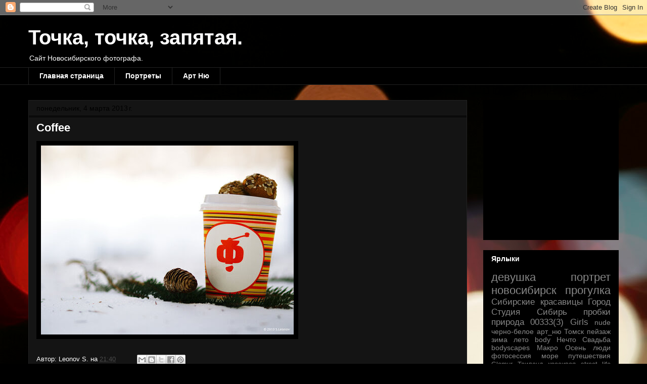

--- FILE ---
content_type: text/html; charset=UTF-8
request_url: https://www.sleonov.ru/2013/03/coffee.html
body_size: 17231
content:
<!DOCTYPE html>
<html class='v2' dir='ltr' lang='ru'>
<head>
<link href='https://www.blogger.com/static/v1/widgets/335934321-css_bundle_v2.css' rel='stylesheet' type='text/css'/>
<meta content='width=1100' name='viewport'/>
<meta content='text/html; charset=UTF-8' http-equiv='Content-Type'/>
<meta content='blogger' name='generator'/>
<link href='https://www.sleonov.ru/favicon.ico' rel='icon' type='image/x-icon'/>
<link href='https://www.sleonov.ru/2013/03/coffee.html' rel='canonical'/>
<link rel="alternate" type="application/atom+xml" title="Точка, точка, запятая. - Atom" href="https://www.sleonov.ru/feeds/posts/default" />
<link rel="alternate" type="application/rss+xml" title="Точка, точка, запятая. - RSS" href="https://www.sleonov.ru/feeds/posts/default?alt=rss" />
<link rel="service.post" type="application/atom+xml" title="Точка, точка, запятая. - Atom" href="https://www.blogger.com/feeds/852972224102677630/posts/default" />

<link rel="alternate" type="application/atom+xml" title="Точка, точка, запятая. - Atom" href="https://www.sleonov.ru/feeds/4381828763960404890/comments/default" />
<!--Can't find substitution for tag [blog.ieCssRetrofitLinks]-->
<link href='http://img-fotki.yandex.ru/get/5644/128988505.2/0_a4236_a40aedb_L.jpeg.jpg' rel='image_src'/>
<meta content='https://www.sleonov.ru/2013/03/coffee.html' property='og:url'/>
<meta content='Coffee' property='og:title'/>
<meta content='  ' property='og:description'/>
<meta content='https://lh3.googleusercontent.com/blogger_img_proxy/AEn0k_sdN2l4JqxX5C_131oDRRDS06tIwed5_AwgF4a9MnaEDWVFBy_zgmC_JdjmTjyGPN7t8PIUs4d752XFWWEaSmrnhxKhJXtMkBDXPzKe5etfiZcR84_XKffj0AoupqTOcLOeYYUr4UFEWV19MJE=w1200-h630-p-k-no-nu' property='og:image'/>
<title>Точка, точка, запятая.: Coffee</title>
<style id='page-skin-1' type='text/css'><!--
/*
-----------------------------------------------
Blogger Template Style
Name:     Awesome Inc.
Designer: Tina Chen
URL:      tinachen.org
----------------------------------------------- */
/* Content
----------------------------------------------- */
body {
font: normal normal 13px Arial, Tahoma, Helvetica, FreeSans, sans-serif;
color: #ffffff;
background: #000000 url(//themes.googleusercontent.com/image?id=18Yv0qxYK1UbLtMBOpx2o3N9Z0wqsOsgfdJWTmpRs4JewWLu3-HxArr4pRGA94hV2vwu4) no-repeat fixed top center /* Credit: sebastian-julian (http://www.istockphoto.com/googleimages.php?id=9907478&platform=blogger) */;
}
html body .content-outer {
min-width: 0;
max-width: 100%;
width: 100%;
}
a:link {
text-decoration: none;
color: #4a4a4a;
}
a:visited {
text-decoration: none;
color: #000000;
}
a:hover {
text-decoration: underline;
color: #b9b9b9;
}
.body-fauxcolumn-outer .cap-top {
position: absolute;
z-index: 1;
height: 276px;
width: 100%;
background: transparent none repeat-x scroll top left;
_background-image: none;
}
/* Columns
----------------------------------------------- */
.content-inner {
padding: 0;
}
.header-inner .section {
margin: 0 16px;
}
.tabs-inner .section {
margin: 0 16px;
}
.main-inner {
padding-top: 30px;
}
.main-inner .column-center-inner,
.main-inner .column-left-inner,
.main-inner .column-right-inner {
padding: 0 5px;
}
*+html body .main-inner .column-center-inner {
margin-top: -30px;
}
#layout .main-inner .column-center-inner {
margin-top: 0;
}
/* Header
----------------------------------------------- */
.header-outer {
margin: 0 0 0 0;
background: rgba(0, 0, 0, 0) none repeat scroll 0 0;
}
.Header h1 {
font: normal bold 40px Arial, Tahoma, Helvetica, FreeSans, sans-serif;
color: #ffffff;
text-shadow: 0 0 -1px #000000;
}
.Header h1 a {
color: #ffffff;
}
.Header .description {
font: normal normal 14px Arial, Tahoma, Helvetica, FreeSans, sans-serif;
color: #ffffff;
}
.header-inner .Header .titlewrapper,
.header-inner .Header .descriptionwrapper {
padding-left: 0;
padding-right: 0;
margin-bottom: 0;
}
.header-inner .Header .titlewrapper {
padding-top: 22px;
}
/* Tabs
----------------------------------------------- */
.tabs-outer {
overflow: hidden;
position: relative;
background: #000000 none repeat scroll 0 0;
}
#layout .tabs-outer {
overflow: visible;
}
.tabs-cap-top, .tabs-cap-bottom {
position: absolute;
width: 100%;
border-top: 1px solid #222222;
}
.tabs-cap-bottom {
bottom: 0;
}
.tabs-inner .widget li a {
display: inline-block;
margin: 0;
padding: .6em 1.5em;
font: normal bold 14px Arial, Tahoma, Helvetica, FreeSans, sans-serif;
color: #ffffff;
border-top: 1px solid #222222;
border-bottom: 1px solid #222222;
border-left: 1px solid #222222;
height: 16px;
line-height: 16px;
}
.tabs-inner .widget li:last-child a {
border-right: 1px solid #222222;
}
.tabs-inner .widget li.selected a, .tabs-inner .widget li a:hover {
background: #000000 none repeat-x scroll 0 -100px;
color: #ffffff;
}
/* Headings
----------------------------------------------- */
h2 {
font: normal bold 14px Arial, Tahoma, Helvetica, FreeSans, sans-serif;
color: #ffffff;
}
/* Widgets
----------------------------------------------- */
.main-inner .section {
margin: 0 27px;
padding: 0;
}
.main-inner .column-left-outer,
.main-inner .column-right-outer {
margin-top: 0;
}
#layout .main-inner .column-left-outer,
#layout .main-inner .column-right-outer {
margin-top: 0;
}
.main-inner .column-left-inner,
.main-inner .column-right-inner {
background: rgba(0, 0, 0, 0) none repeat 0 0;
-moz-box-shadow: 0 0 0 rgba(0, 0, 0, .2);
-webkit-box-shadow: 0 0 0 rgba(0, 0, 0, .2);
-goog-ms-box-shadow: 0 0 0 rgba(0, 0, 0, .2);
box-shadow: 0 0 0 rgba(0, 0, 0, .2);
-moz-border-radius: 0;
-webkit-border-radius: 0;
-goog-ms-border-radius: 0;
border-radius: 0;
}
#layout .main-inner .column-left-inner,
#layout .main-inner .column-right-inner {
margin-top: 0;
}
.sidebar .widget {
font: normal normal 14px Arial, Tahoma, Helvetica, FreeSans, sans-serif;
color: #ffffff;
}
.sidebar .widget a:link {
color: #888888;
}
.sidebar .widget a:visited {
color: #444444;
}
.sidebar .widget a:hover {
color: #cccccc;
}
.sidebar .widget h2 {
text-shadow: 0 0 -1px #000000;
}
.main-inner .widget {
background-color: #000000;
border: 1px solid #000000;
padding: 0 15px 15px;
margin: 20px -16px;
-moz-box-shadow: 0 0 0 rgba(0, 0, 0, .2);
-webkit-box-shadow: 0 0 0 rgba(0, 0, 0, .2);
-goog-ms-box-shadow: 0 0 0 rgba(0, 0, 0, .2);
box-shadow: 0 0 0 rgba(0, 0, 0, .2);
-moz-border-radius: 0;
-webkit-border-radius: 0;
-goog-ms-border-radius: 0;
border-radius: 0;
}
.main-inner .widget h2 {
margin: 0 -15px;
padding: .6em 15px .5em;
border-bottom: 1px solid #000000;
}
.footer-inner .widget h2 {
padding: 0 0 .4em;
border-bottom: 1px solid #000000;
}
.main-inner .widget h2 + div, .footer-inner .widget h2 + div {
border-top: 1px solid #000000;
padding-top: 8px;
}
.main-inner .widget .widget-content {
margin: 0 -15px;
padding: 7px 15px 0;
}
.main-inner .widget ul, .main-inner .widget #ArchiveList ul.flat {
margin: -8px -15px 0;
padding: 0;
list-style: none;
}
.main-inner .widget #ArchiveList {
margin: -8px 0 0;
}
.main-inner .widget ul li, .main-inner .widget #ArchiveList ul.flat li {
padding: .5em 15px;
text-indent: 0;
color: #000000;
border-top: 1px solid #000000;
border-bottom: 1px solid #000000;
}
.main-inner .widget #ArchiveList ul li {
padding-top: .25em;
padding-bottom: .25em;
}
.main-inner .widget ul li:first-child, .main-inner .widget #ArchiveList ul.flat li:first-child {
border-top: none;
}
.main-inner .widget ul li:last-child, .main-inner .widget #ArchiveList ul.flat li:last-child {
border-bottom: none;
}
.post-body {
position: relative;
}
.main-inner .widget .post-body ul {
padding: 0 2.5em;
margin: .5em 0;
list-style: disc;
}
.main-inner .widget .post-body ul li {
padding: 0.25em 0;
margin-bottom: .25em;
color: #ffffff;
border: none;
}
.footer-inner .widget ul {
padding: 0;
list-style: none;
}
.widget .zippy {
color: #000000;
}
/* Posts
----------------------------------------------- */
body .main-inner .Blog {
padding: 0;
margin-bottom: 1em;
background-color: transparent;
border: none;
-moz-box-shadow: 0 0 0 rgba(0, 0, 0, 0);
-webkit-box-shadow: 0 0 0 rgba(0, 0, 0, 0);
-goog-ms-box-shadow: 0 0 0 rgba(0, 0, 0, 0);
box-shadow: 0 0 0 rgba(0, 0, 0, 0);
}
.main-inner .section:last-child .Blog:last-child {
padding: 0;
margin-bottom: 1em;
}
.main-inner .widget h2.date-header {
margin: 0 -15px 1px;
padding: 0 0 0 0;
font: normal normal 14px Arial, Tahoma, Helvetica, FreeSans, sans-serif;
color: #000000;
background: transparent none no-repeat scroll top left;
border-top: 0 solid #222222;
border-bottom: 1px solid #000000;
-moz-border-radius-topleft: 0;
-moz-border-radius-topright: 0;
-webkit-border-top-left-radius: 0;
-webkit-border-top-right-radius: 0;
border-top-left-radius: 0;
border-top-right-radius: 0;
position: static;
bottom: 100%;
right: 15px;
text-shadow: 0 0 -1px #000000;
}
.main-inner .widget h2.date-header span {
font: normal normal 14px Arial, Tahoma, Helvetica, FreeSans, sans-serif;
display: block;
padding: .5em 15px;
border-left: 0 solid #222222;
border-right: 0 solid #222222;
}
.date-outer {
position: relative;
margin: 30px 0 20px;
padding: 0 15px;
background-color: #141414;
border: 1px solid #222222;
-moz-box-shadow: 0 0 0 rgba(0, 0, 0, .2);
-webkit-box-shadow: 0 0 0 rgba(0, 0, 0, .2);
-goog-ms-box-shadow: 0 0 0 rgba(0, 0, 0, .2);
box-shadow: 0 0 0 rgba(0, 0, 0, .2);
-moz-border-radius: 0;
-webkit-border-radius: 0;
-goog-ms-border-radius: 0;
border-radius: 0;
}
.date-outer:first-child {
margin-top: 0;
}
.date-outer:last-child {
margin-bottom: 20px;
-moz-border-radius-bottomleft: 0;
-moz-border-radius-bottomright: 0;
-webkit-border-bottom-left-radius: 0;
-webkit-border-bottom-right-radius: 0;
-goog-ms-border-bottom-left-radius: 0;
-goog-ms-border-bottom-right-radius: 0;
border-bottom-left-radius: 0;
border-bottom-right-radius: 0;
}
.date-posts {
margin: 0 -15px;
padding: 0 15px;
clear: both;
}
.post-outer, .inline-ad {
border-top: 1px solid #222222;
margin: 0 -15px;
padding: 15px 15px;
}
.post-outer {
padding-bottom: 10px;
}
.post-outer:first-child {
padding-top: 0;
border-top: none;
}
.post-outer:last-child, .inline-ad:last-child {
border-bottom: none;
}
.post-body {
position: relative;
}
.post-body img {
padding: 8px;
background: #000000;
border: 1px solid rgba(0, 0, 0, 0);
-moz-box-shadow: 0 0 0 rgba(0, 0, 0, .2);
-webkit-box-shadow: 0 0 0 rgba(0, 0, 0, .2);
box-shadow: 0 0 0 rgba(0, 0, 0, .2);
-moz-border-radius: 0;
-webkit-border-radius: 0;
border-radius: 0;
}
h3.post-title, h4 {
font: normal bold 22px Arial, Tahoma, Helvetica, FreeSans, sans-serif;
color: #ffffff;
}
h3.post-title a {
font: normal bold 22px Arial, Tahoma, Helvetica, FreeSans, sans-serif;
color: #ffffff;
}
h3.post-title a:hover {
color: #b9b9b9;
text-decoration: underline;
}
.post-header {
margin: 0 0 1em;
}
.post-body {
line-height: 1.4;
}
.post-outer h2 {
color: #ffffff;
}
.post-footer {
margin: 1.5em 0 0;
}
#blog-pager {
padding: 15px;
font-size: 120%;
background-color: #141414;
border: 1px solid #000000;
-moz-box-shadow: 0 0 0 rgba(0, 0, 0, .2);
-webkit-box-shadow: 0 0 0 rgba(0, 0, 0, .2);
-goog-ms-box-shadow: 0 0 0 rgba(0, 0, 0, .2);
box-shadow: 0 0 0 rgba(0, 0, 0, .2);
-moz-border-radius: 0;
-webkit-border-radius: 0;
-goog-ms-border-radius: 0;
border-radius: 0;
-moz-border-radius-topleft: 0;
-moz-border-radius-topright: 0;
-webkit-border-top-left-radius: 0;
-webkit-border-top-right-radius: 0;
-goog-ms-border-top-left-radius: 0;
-goog-ms-border-top-right-radius: 0;
border-top-left-radius: 0;
border-top-right-radius-topright: 0;
margin-top: 1em;
}
.blog-feeds, .post-feeds {
margin: 1em 0;
text-align: center;
color: #ffffff;
}
.blog-feeds a, .post-feeds a {
color: #888888;
}
.blog-feeds a:visited, .post-feeds a:visited {
color: #444444;
}
.blog-feeds a:hover, .post-feeds a:hover {
color: #cccccc;
}
.post-outer .comments {
margin-top: 2em;
}
/* Comments
----------------------------------------------- */
.comments .comments-content .icon.blog-author {
background-repeat: no-repeat;
background-image: url([data-uri]);
}
.comments .comments-content .loadmore a {
border-top: 1px solid #222222;
border-bottom: 1px solid #222222;
}
.comments .continue {
border-top: 2px solid #222222;
}
/* Footer
----------------------------------------------- */
.footer-outer {
margin: -0 0 -1px;
padding: 0 0 0;
color: #ffffff;
overflow: hidden;
}
.footer-fauxborder-left {
border-top: 1px solid #000000;
background: #141414 none repeat scroll 0 0;
-moz-box-shadow: 0 0 0 rgba(0, 0, 0, .2);
-webkit-box-shadow: 0 0 0 rgba(0, 0, 0, .2);
-goog-ms-box-shadow: 0 0 0 rgba(0, 0, 0, .2);
box-shadow: 0 0 0 rgba(0, 0, 0, .2);
margin: 0 -0;
}
/* Mobile
----------------------------------------------- */
body.mobile {
background-size: auto;
}
.mobile .body-fauxcolumn-outer {
background: transparent none repeat scroll top left;
}
*+html body.mobile .main-inner .column-center-inner {
margin-top: 0;
}
.mobile .main-inner .widget {
padding: 0 0 15px;
}
.mobile .main-inner .widget h2 + div,
.mobile .footer-inner .widget h2 + div {
border-top: none;
padding-top: 0;
}
.mobile .footer-inner .widget h2 {
padding: 0.5em 0;
border-bottom: none;
}
.mobile .main-inner .widget .widget-content {
margin: 0;
padding: 7px 0 0;
}
.mobile .main-inner .widget ul,
.mobile .main-inner .widget #ArchiveList ul.flat {
margin: 0 -15px 0;
}
.mobile .main-inner .widget h2.date-header {
right: 0;
}
.mobile .date-header span {
padding: 0.4em 0;
}
.mobile .date-outer:first-child {
margin-bottom: 0;
border: 1px solid #222222;
-moz-border-radius-topleft: 0;
-moz-border-radius-topright: 0;
-webkit-border-top-left-radius: 0;
-webkit-border-top-right-radius: 0;
-goog-ms-border-top-left-radius: 0;
-goog-ms-border-top-right-radius: 0;
border-top-left-radius: 0;
border-top-right-radius: 0;
}
.mobile .date-outer {
border-color: #222222;
border-width: 0 1px 1px;
}
.mobile .date-outer:last-child {
margin-bottom: 0;
}
.mobile .main-inner {
padding: 0;
}
.mobile .header-inner .section {
margin: 0;
}
.mobile .post-outer, .mobile .inline-ad {
padding: 5px 0;
}
.mobile .tabs-inner .section {
margin: 0 10px;
}
.mobile .main-inner .widget h2 {
margin: 0;
padding: 0;
}
.mobile .main-inner .widget h2.date-header span {
padding: 0;
}
.mobile .main-inner .widget .widget-content {
margin: 0;
padding: 7px 0 0;
}
.mobile #blog-pager {
border: 1px solid transparent;
background: #141414 none repeat scroll 0 0;
}
.mobile .main-inner .column-left-inner,
.mobile .main-inner .column-right-inner {
background: rgba(0, 0, 0, 0) none repeat 0 0;
-moz-box-shadow: none;
-webkit-box-shadow: none;
-goog-ms-box-shadow: none;
box-shadow: none;
}
.mobile .date-posts {
margin: 0;
padding: 0;
}
.mobile .footer-fauxborder-left {
margin: 0;
border-top: inherit;
}
.mobile .main-inner .section:last-child .Blog:last-child {
margin-bottom: 0;
}
.mobile-index-contents {
color: #ffffff;
}
.mobile .mobile-link-button {
background: #4a4a4a none repeat scroll 0 0;
}
.mobile-link-button a:link, .mobile-link-button a:visited {
color: #ffffff;
}
.mobile .tabs-inner .PageList .widget-content {
background: transparent;
border-top: 1px solid;
border-color: #222222;
color: #ffffff;
}
.mobile .tabs-inner .PageList .widget-content .pagelist-arrow {
border-left: 1px solid #222222;
}

--></style>
<style id='template-skin-1' type='text/css'><!--
body {
min-width: 1200px;
}
.content-outer, .content-fauxcolumn-outer, .region-inner {
min-width: 1200px;
max-width: 1200px;
_width: 1200px;
}
.main-inner .columns {
padding-left: 0px;
padding-right: 300px;
}
.main-inner .fauxcolumn-center-outer {
left: 0px;
right: 300px;
/* IE6 does not respect left and right together */
_width: expression(this.parentNode.offsetWidth -
parseInt("0px") -
parseInt("300px") + 'px');
}
.main-inner .fauxcolumn-left-outer {
width: 0px;
}
.main-inner .fauxcolumn-right-outer {
width: 300px;
}
.main-inner .column-left-outer {
width: 0px;
right: 100%;
margin-left: -0px;
}
.main-inner .column-right-outer {
width: 300px;
margin-right: -300px;
}
#layout {
min-width: 0;
}
#layout .content-outer {
min-width: 0;
width: 800px;
}
#layout .region-inner {
min-width: 0;
width: auto;
}
body#layout div.add_widget {
padding: 8px;
}
body#layout div.add_widget a {
margin-left: 32px;
}
--></style>
<style>
    body {background-image:url(\/\/themes.googleusercontent.com\/image?id=18Yv0qxYK1UbLtMBOpx2o3N9Z0wqsOsgfdJWTmpRs4JewWLu3-HxArr4pRGA94hV2vwu4);}
    
@media (max-width: 200px) { body {background-image:url(\/\/themes.googleusercontent.com\/image?id=18Yv0qxYK1UbLtMBOpx2o3N9Z0wqsOsgfdJWTmpRs4JewWLu3-HxArr4pRGA94hV2vwu4&options=w200);}}
@media (max-width: 400px) and (min-width: 201px) { body {background-image:url(\/\/themes.googleusercontent.com\/image?id=18Yv0qxYK1UbLtMBOpx2o3N9Z0wqsOsgfdJWTmpRs4JewWLu3-HxArr4pRGA94hV2vwu4&options=w400);}}
@media (max-width: 800px) and (min-width: 401px) { body {background-image:url(\/\/themes.googleusercontent.com\/image?id=18Yv0qxYK1UbLtMBOpx2o3N9Z0wqsOsgfdJWTmpRs4JewWLu3-HxArr4pRGA94hV2vwu4&options=w800);}}
@media (max-width: 1200px) and (min-width: 801px) { body {background-image:url(\/\/themes.googleusercontent.com\/image?id=18Yv0qxYK1UbLtMBOpx2o3N9Z0wqsOsgfdJWTmpRs4JewWLu3-HxArr4pRGA94hV2vwu4&options=w1200);}}
/* Last tag covers anything over one higher than the previous max-size cap. */
@media (min-width: 1201px) { body {background-image:url(\/\/themes.googleusercontent.com\/image?id=18Yv0qxYK1UbLtMBOpx2o3N9Z0wqsOsgfdJWTmpRs4JewWLu3-HxArr4pRGA94hV2vwu4&options=w1600);}}
  </style>
<link href='https://www.blogger.com/dyn-css/authorization.css?targetBlogID=852972224102677630&amp;zx=0ea01092-c302-4021-a5a7-396d62f95e4e' media='none' onload='if(media!=&#39;all&#39;)media=&#39;all&#39;' rel='stylesheet'/><noscript><link href='https://www.blogger.com/dyn-css/authorization.css?targetBlogID=852972224102677630&amp;zx=0ea01092-c302-4021-a5a7-396d62f95e4e' rel='stylesheet'/></noscript>
<meta name='google-adsense-platform-account' content='ca-host-pub-1556223355139109'/>
<meta name='google-adsense-platform-domain' content='blogspot.com'/>

<!-- data-ad-client=ca-pub-0192816476869916 -->

</head>
<body class='loading variant-dark'>
<div class='navbar section' id='navbar' name='Панель навигации'><div class='widget Navbar' data-version='1' id='Navbar1'><script type="text/javascript">
    function setAttributeOnload(object, attribute, val) {
      if(window.addEventListener) {
        window.addEventListener('load',
          function(){ object[attribute] = val; }, false);
      } else {
        window.attachEvent('onload', function(){ object[attribute] = val; });
      }
    }
  </script>
<div id="navbar-iframe-container"></div>
<script type="text/javascript" src="https://apis.google.com/js/platform.js"></script>
<script type="text/javascript">
      gapi.load("gapi.iframes:gapi.iframes.style.bubble", function() {
        if (gapi.iframes && gapi.iframes.getContext) {
          gapi.iframes.getContext().openChild({
              url: 'https://www.blogger.com/navbar/852972224102677630?po\x3d4381828763960404890\x26origin\x3dhttps://www.sleonov.ru',
              where: document.getElementById("navbar-iframe-container"),
              id: "navbar-iframe"
          });
        }
      });
    </script><script type="text/javascript">
(function() {
var script = document.createElement('script');
script.type = 'text/javascript';
script.src = '//pagead2.googlesyndication.com/pagead/js/google_top_exp.js';
var head = document.getElementsByTagName('head')[0];
if (head) {
head.appendChild(script);
}})();
</script>
</div></div>
<div class='body-fauxcolumns'>
<div class='fauxcolumn-outer body-fauxcolumn-outer'>
<div class='cap-top'>
<div class='cap-left'></div>
<div class='cap-right'></div>
</div>
<div class='fauxborder-left'>
<div class='fauxborder-right'></div>
<div class='fauxcolumn-inner'>
</div>
</div>
<div class='cap-bottom'>
<div class='cap-left'></div>
<div class='cap-right'></div>
</div>
</div>
</div>
<div class='content'>
<div class='content-fauxcolumns'>
<div class='fauxcolumn-outer content-fauxcolumn-outer'>
<div class='cap-top'>
<div class='cap-left'></div>
<div class='cap-right'></div>
</div>
<div class='fauxborder-left'>
<div class='fauxborder-right'></div>
<div class='fauxcolumn-inner'>
</div>
</div>
<div class='cap-bottom'>
<div class='cap-left'></div>
<div class='cap-right'></div>
</div>
</div>
</div>
<div class='content-outer'>
<div class='content-cap-top cap-top'>
<div class='cap-left'></div>
<div class='cap-right'></div>
</div>
<div class='fauxborder-left content-fauxborder-left'>
<div class='fauxborder-right content-fauxborder-right'></div>
<div class='content-inner'>
<header>
<div class='header-outer'>
<div class='header-cap-top cap-top'>
<div class='cap-left'></div>
<div class='cap-right'></div>
</div>
<div class='fauxborder-left header-fauxborder-left'>
<div class='fauxborder-right header-fauxborder-right'></div>
<div class='region-inner header-inner'>
<div class='header section' id='header' name='Заголовок'><div class='widget Header' data-version='1' id='Header1'>
<div id='header-inner'>
<div class='titlewrapper'>
<h1 class='title'>
<a href='https://www.sleonov.ru/'>
Точка, точка, запятая.
</a>
</h1>
</div>
<div class='descriptionwrapper'>
<p class='description'><span>Сайт Новосибирского фотографа.</span></p>
</div>
</div>
</div></div>
</div>
</div>
<div class='header-cap-bottom cap-bottom'>
<div class='cap-left'></div>
<div class='cap-right'></div>
</div>
</div>
</header>
<div class='tabs-outer'>
<div class='tabs-cap-top cap-top'>
<div class='cap-left'></div>
<div class='cap-right'></div>
</div>
<div class='fauxborder-left tabs-fauxborder-left'>
<div class='fauxborder-right tabs-fauxborder-right'></div>
<div class='region-inner tabs-inner'>
<div class='tabs section' id='crosscol' name='Поперечный столбец'><div class='widget PageList' data-version='1' id='PageList1'>
<h2>Страницы</h2>
<div class='widget-content'>
<ul>
<li>
<a href='https://www.sleonov.ru/'>Главная страница</a>
</li>
<li>
<a href='https://www.sleonov.ru/p/blog-page.html'>Портреты</a>
</li>
<li>
<a href='https://www.sleonov.ru/p/blog-page_05.html'>Арт Ню</a>
</li>
</ul>
<div class='clear'></div>
</div>
</div></div>
<div class='tabs no-items section' id='crosscol-overflow' name='Cross-Column 2'></div>
</div>
</div>
<div class='tabs-cap-bottom cap-bottom'>
<div class='cap-left'></div>
<div class='cap-right'></div>
</div>
</div>
<div class='main-outer'>
<div class='main-cap-top cap-top'>
<div class='cap-left'></div>
<div class='cap-right'></div>
</div>
<div class='fauxborder-left main-fauxborder-left'>
<div class='fauxborder-right main-fauxborder-right'></div>
<div class='region-inner main-inner'>
<div class='columns fauxcolumns'>
<div class='fauxcolumn-outer fauxcolumn-center-outer'>
<div class='cap-top'>
<div class='cap-left'></div>
<div class='cap-right'></div>
</div>
<div class='fauxborder-left'>
<div class='fauxborder-right'></div>
<div class='fauxcolumn-inner'>
</div>
</div>
<div class='cap-bottom'>
<div class='cap-left'></div>
<div class='cap-right'></div>
</div>
</div>
<div class='fauxcolumn-outer fauxcolumn-left-outer'>
<div class='cap-top'>
<div class='cap-left'></div>
<div class='cap-right'></div>
</div>
<div class='fauxborder-left'>
<div class='fauxborder-right'></div>
<div class='fauxcolumn-inner'>
</div>
</div>
<div class='cap-bottom'>
<div class='cap-left'></div>
<div class='cap-right'></div>
</div>
</div>
<div class='fauxcolumn-outer fauxcolumn-right-outer'>
<div class='cap-top'>
<div class='cap-left'></div>
<div class='cap-right'></div>
</div>
<div class='fauxborder-left'>
<div class='fauxborder-right'></div>
<div class='fauxcolumn-inner'>
</div>
</div>
<div class='cap-bottom'>
<div class='cap-left'></div>
<div class='cap-right'></div>
</div>
</div>
<!-- corrects IE6 width calculation -->
<div class='columns-inner'>
<div class='column-center-outer'>
<div class='column-center-inner'>
<div class='main section' id='main' name='Основной'><div class='widget Blog' data-version='1' id='Blog1'>
<div class='blog-posts hfeed'>

          <div class="date-outer">
        
<h2 class='date-header'><span>понедельник, 4 марта 2013&#8239;г.</span></h2>

          <div class="date-posts">
        
<div class='post-outer'>
<div class='post hentry uncustomized-post-template' itemprop='blogPost' itemscope='itemscope' itemtype='http://schema.org/BlogPosting'>
<meta content='http://img-fotki.yandex.ru/get/5644/128988505.2/0_a4236_a40aedb_L.jpeg.jpg' itemprop='image_url'/>
<meta content='852972224102677630' itemprop='blogId'/>
<meta content='4381828763960404890' itemprop='postId'/>
<a name='4381828763960404890'></a>
<h3 class='post-title entry-title' itemprop='name'>
Coffee
</h3>
<div class='post-header'>
<div class='post-header-line-1'></div>
</div>
<div class='post-body entry-content' id='post-body-4381828763960404890' itemprop='description articleBody'>
<div dir="ltr" style="text-align: left;" trbidi="on">
<a href="http://fotki.yandex.ru/users/sam-leonov/view/672310/"><img alt="" border="0" height="374" src="https://lh3.googleusercontent.com/blogger_img_proxy/AEn0k_sdN2l4JqxX5C_131oDRRDS06tIwed5_AwgF4a9MnaEDWVFBy_zgmC_JdjmTjyGPN7t8PIUs4d752XFWWEaSmrnhxKhJXtMkBDXPzKe5etfiZcR84_XKffj0AoupqTOcLOeYYUr4UFEWV19MJE=s0-d" title="" width="500"></a></div>
<div style='clear: both;'></div>
</div>
<div class='post-footer'>
<div class='post-footer-line post-footer-line-1'>
<span class='post-author vcard'>
Автор:
<span class='fn' itemprop='author' itemscope='itemscope' itemtype='http://schema.org/Person'>
<span itemprop='name'>Leonov S.</span>
</span>
</span>
<span class='post-timestamp'>
на
<meta content='https://www.sleonov.ru/2013/03/coffee.html' itemprop='url'/>
<a class='timestamp-link' href='https://www.sleonov.ru/2013/03/coffee.html' rel='bookmark' title='permanent link'><abbr class='published' itemprop='datePublished' title='2013-03-04T21:40:00+07:00'>21:40</abbr></a>
</span>
<span class='post-comment-link'>
</span>
<span class='post-icons'>
<span class='item-control blog-admin pid-717571742'>
<a href='https://www.blogger.com/post-edit.g?blogID=852972224102677630&postID=4381828763960404890&from=pencil' title='Изменить сообщение'>
<img alt='' class='icon-action' height='18' src='https://resources.blogblog.com/img/icon18_edit_allbkg.gif' width='18'/>
</a>
</span>
</span>
<div class='post-share-buttons goog-inline-block'>
<a class='goog-inline-block share-button sb-email' href='https://www.blogger.com/share-post.g?blogID=852972224102677630&postID=4381828763960404890&target=email' target='_blank' title='Отправить по электронной почте'><span class='share-button-link-text'>Отправить по электронной почте</span></a><a class='goog-inline-block share-button sb-blog' href='https://www.blogger.com/share-post.g?blogID=852972224102677630&postID=4381828763960404890&target=blog' onclick='window.open(this.href, "_blank", "height=270,width=475"); return false;' target='_blank' title='Написать об этом в блоге'><span class='share-button-link-text'>Написать об этом в блоге</span></a><a class='goog-inline-block share-button sb-twitter' href='https://www.blogger.com/share-post.g?blogID=852972224102677630&postID=4381828763960404890&target=twitter' target='_blank' title='Поделиться в X'><span class='share-button-link-text'>Поделиться в X</span></a><a class='goog-inline-block share-button sb-facebook' href='https://www.blogger.com/share-post.g?blogID=852972224102677630&postID=4381828763960404890&target=facebook' onclick='window.open(this.href, "_blank", "height=430,width=640"); return false;' target='_blank' title='Опубликовать в Facebook'><span class='share-button-link-text'>Опубликовать в Facebook</span></a><a class='goog-inline-block share-button sb-pinterest' href='https://www.blogger.com/share-post.g?blogID=852972224102677630&postID=4381828763960404890&target=pinterest' target='_blank' title='Поделиться в Pinterest'><span class='share-button-link-text'>Поделиться в Pinterest</span></a>
</div>
</div>
<div class='post-footer-line post-footer-line-2'>
<span class='post-labels'>
Ярлыки:
<a href='https://www.sleonov.ru/search/label/coffee' rel='tag'>coffee</a>
</span>
</div>
<div class='post-footer-line post-footer-line-3'>
<span class='post-location'>
</span>
</div>
</div>
</div>
<div class='comments' id='comments'>
<a name='comments'></a>
<h4>Комментариев нет:</h4>
<div id='Blog1_comments-block-wrapper'>
<dl class='avatar-comment-indent' id='comments-block'>
</dl>
</div>
<p class='comment-footer'>
<div class='comment-form'>
<a name='comment-form'></a>
<h4 id='comment-post-message'>Отправить комментарий</h4>
<p>
</p>
<a href='https://www.blogger.com/comment/frame/852972224102677630?po=4381828763960404890&hl=ru&saa=85391&origin=https://www.sleonov.ru' id='comment-editor-src'></a>
<iframe allowtransparency='true' class='blogger-iframe-colorize blogger-comment-from-post' frameborder='0' height='410px' id='comment-editor' name='comment-editor' src='' width='100%'></iframe>
<script src='https://www.blogger.com/static/v1/jsbin/2830521187-comment_from_post_iframe.js' type='text/javascript'></script>
<script type='text/javascript'>
      BLOG_CMT_createIframe('https://www.blogger.com/rpc_relay.html');
    </script>
</div>
</p>
</div>
</div>

        </div></div>
      
</div>
<div class='blog-pager' id='blog-pager'>
<span id='blog-pager-newer-link'>
<a class='blog-pager-newer-link' href='https://www.sleonov.ru/2013/03/sbody.html' id='Blog1_blog-pager-newer-link' title='Следующее'>Следующее</a>
</span>
<span id='blog-pager-older-link'>
<a class='blog-pager-older-link' href='https://www.sleonov.ru/2013/03/blog-post.html' id='Blog1_blog-pager-older-link' title='Предыдущее'>Предыдущее</a>
</span>
<a class='home-link' href='https://www.sleonov.ru/'>Главная страница</a>
</div>
<div class='clear'></div>
<div class='post-feeds'>
<div class='feed-links'>
Подписаться на:
<a class='feed-link' href='https://www.sleonov.ru/feeds/4381828763960404890/comments/default' target='_blank' type='application/atom+xml'>Комментарии к сообщению (Atom)</a>
</div>
</div>
</div></div>
</div>
</div>
<div class='column-left-outer'>
<div class='column-left-inner'>
<aside>
</aside>
</div>
</div>
<div class='column-right-outer'>
<div class='column-right-inner'>
<aside>
<div class='sidebar section' id='sidebar-right-1'><div class='widget AdSense' data-version='1' id='AdSense1'>
<div class='widget-content'>
<script type="text/javascript"><!--
google_ad_client="pub-0192816476869916";
google_ad_host="pub-1556223355139109";
google_ad_width=250;
google_ad_height=250;
google_ad_format="250x250_as";
google_ad_type="text_image";
google_ad_host_channel="0001";
google_color_border="000000";
google_color_bg="000000";
google_color_link="888888";
google_color_url="666666";
google_color_text="FFFFFF";
//--></script>
<script type="text/javascript" src="//pagead2.googlesyndication.com/pagead/show_ads.js">
</script>
<div class='clear'></div>
</div>
</div>
<div class='widget Label' data-version='1' id='Label1'>
<h2>Ярлыки</h2>
<div class='widget-content cloud-label-widget-content'>
<span class='label-size label-size-5'>
<a dir='ltr' href='https://www.sleonov.ru/search/label/%D0%B4%D0%B5%D0%B2%D1%83%D1%88%D0%BA%D0%B0'>девушка</a>
</span>
<span class='label-size label-size-5'>
<a dir='ltr' href='https://www.sleonov.ru/search/label/%D0%BF%D0%BE%D1%80%D1%82%D1%80%D0%B5%D1%82'>портрет</a>
</span>
<span class='label-size label-size-5'>
<a dir='ltr' href='https://www.sleonov.ru/search/label/%D0%BD%D0%BE%D0%B2%D0%BE%D1%81%D0%B8%D0%B1%D0%B8%D1%80%D1%81%D0%BA'>новосибирск</a>
</span>
<span class='label-size label-size-5'>
<a dir='ltr' href='https://www.sleonov.ru/search/label/%D0%BF%D1%80%D0%BE%D0%B3%D1%83%D0%BB%D0%BA%D0%B0'>прогулка</a>
</span>
<span class='label-size label-size-4'>
<a dir='ltr' href='https://www.sleonov.ru/search/label/%D0%A1%D0%B8%D0%B1%D0%B8%D1%80%D1%81%D0%BA%D0%B8%D0%B5%20%D0%BA%D1%80%D0%B0%D1%81%D0%B0%D0%B2%D0%B8%D1%86%D1%8B'>Сибирские красавицы</a>
</span>
<span class='label-size label-size-4'>
<a dir='ltr' href='https://www.sleonov.ru/search/label/%D0%93%D0%BE%D1%80%D0%BE%D0%B4'>Город</a>
</span>
<span class='label-size label-size-4'>
<a dir='ltr' href='https://www.sleonov.ru/search/label/%D0%A1%D1%82%D1%83%D0%B4%D0%B8%D1%8F'>Студия</a>
</span>
<span class='label-size label-size-4'>
<a dir='ltr' href='https://www.sleonov.ru/search/label/%D0%A1%D0%B8%D0%B1%D0%B8%D1%80%D1%8C'>Сибирь</a>
</span>
<span class='label-size label-size-4'>
<a dir='ltr' href='https://www.sleonov.ru/search/label/%D0%BF%D1%80%D0%BE%D0%B1%D0%BA%D0%B8'>пробки</a>
</span>
<span class='label-size label-size-4'>
<a dir='ltr' href='https://www.sleonov.ru/search/label/%D0%BF%D1%80%D0%B8%D1%80%D0%BE%D0%B4%D0%B0'>природа</a>
</span>
<span class='label-size label-size-4'>
<a dir='ltr' href='https://www.sleonov.ru/search/label/00333%283%29'>00333(3)</a>
</span>
<span class='label-size label-size-4'>
<a dir='ltr' href='https://www.sleonov.ru/search/label/Girls'>Girls</a>
</span>
<span class='label-size label-size-3'>
<a dir='ltr' href='https://www.sleonov.ru/search/label/nude'>nude</a>
</span>
<span class='label-size label-size-3'>
<a dir='ltr' href='https://www.sleonov.ru/search/label/%D1%87%D0%B5%D1%80%D0%BD%D0%BE-%D0%B1%D0%B5%D0%BB%D0%BE%D0%B5'>черно-белое</a>
</span>
<span class='label-size label-size-3'>
<a dir='ltr' href='https://www.sleonov.ru/search/label/%D0%B0%D1%80%D1%82_%D0%BD%D1%8E'>арт_ню</a>
</span>
<span class='label-size label-size-3'>
<a dir='ltr' href='https://www.sleonov.ru/search/label/%D0%A2%D0%BE%D0%BC%D1%81%D0%BA'>Томск</a>
</span>
<span class='label-size label-size-3'>
<a dir='ltr' href='https://www.sleonov.ru/search/label/%D0%BF%D0%B5%D0%B9%D0%B7%D0%B0%D0%B6'>пейзаж</a>
</span>
<span class='label-size label-size-3'>
<a dir='ltr' href='https://www.sleonov.ru/search/label/%D0%B7%D0%B8%D0%BC%D0%B0'>зима</a>
</span>
<span class='label-size label-size-3'>
<a dir='ltr' href='https://www.sleonov.ru/search/label/%D0%BB%D0%B5%D1%82%D0%BE'>лето</a>
</span>
<span class='label-size label-size-3'>
<a dir='ltr' href='https://www.sleonov.ru/search/label/body'>body</a>
</span>
<span class='label-size label-size-3'>
<a dir='ltr' href='https://www.sleonov.ru/search/label/%D0%9D%D0%B5%D1%87%D1%82%D0%BE'>Нечто</a>
</span>
<span class='label-size label-size-3'>
<a dir='ltr' href='https://www.sleonov.ru/search/label/%D0%A1%D0%B2%D0%B0%D0%B4%D1%8C%D0%B1%D0%B0'>Свадьба</a>
</span>
<span class='label-size label-size-3'>
<a dir='ltr' href='https://www.sleonov.ru/search/label/bodyscapes'>bodyscapes</a>
</span>
<span class='label-size label-size-3'>
<a dir='ltr' href='https://www.sleonov.ru/search/label/%D0%9C%D0%B0%D0%BA%D1%80%D0%BE'>Макро</a>
</span>
<span class='label-size label-size-3'>
<a dir='ltr' href='https://www.sleonov.ru/search/label/%D0%9E%D1%81%D0%B5%D0%BD%D1%8C'>Осень</a>
</span>
<span class='label-size label-size-3'>
<a dir='ltr' href='https://www.sleonov.ru/search/label/%D0%BB%D1%8E%D0%B4%D0%B8'>люди</a>
</span>
<span class='label-size label-size-3'>
<a dir='ltr' href='https://www.sleonov.ru/search/label/%D1%84%D0%BE%D1%82%D0%BE%D1%81%D0%B5%D1%81%D1%81%D0%B8%D1%8F'>фотосессия</a>
</span>
<span class='label-size label-size-3'>
<a dir='ltr' href='https://www.sleonov.ru/search/label/%D0%BC%D0%BE%D1%80%D0%B5'>море</a>
</span>
<span class='label-size label-size-3'>
<a dir='ltr' href='https://www.sleonov.ru/search/label/%D0%BF%D1%83%D1%82%D0%B5%D1%88%D0%B5%D1%81%D1%82%D0%B2%D0%B8%D1%8F'>путешествия</a>
</span>
<span class='label-size label-size-2'>
<a dir='ltr' href='https://www.sleonov.ru/search/label/Glamur'>Glamur</a>
</span>
<span class='label-size label-size-2'>
<a dir='ltr' href='https://www.sleonov.ru/search/label/%D0%A2%D0%B0%D0%B8%D0%BB%D0%B0%D0%BD%D0%B4'>Таиланд</a>
</span>
<span class='label-size label-size-2'>
<a dir='ltr' href='https://www.sleonov.ru/search/label/%D0%BA%D1%80%D0%B0%D1%81%D0%B8%D0%B2%D0%B0%D1%8F'>красивая</a>
</span>
<span class='label-size label-size-2'>
<a dir='ltr' href='https://www.sleonov.ru/search/label/street%20life'>street life</a>
</span>
<span class='label-size label-size-2'>
<a dir='ltr' href='https://www.sleonov.ru/search/label/%D0%B7%D0%BE%D0%BE%D0%BF%D0%B0%D1%80%D0%BA'>зоопарк</a>
</span>
<span class='label-size label-size-2'>
<a dir='ltr' href='https://www.sleonov.ru/search/label/%D0%BD%D0%BE%D1%87%D1%8C'>ночь</a>
</span>
<span class='label-size label-size-2'>
<a dir='ltr' href='https://www.sleonov.ru/search/label/%D1%81%D0%B0%D0%BC%D0%BE%D0%BB%D0%B5%D1%82'>самолет</a>
</span>
<span class='label-size label-size-2'>
<a dir='ltr' href='https://www.sleonov.ru/search/label/Yongnuo%20YN560'>Yongnuo YN560</a>
</span>
<span class='label-size label-size-2'>
<a dir='ltr' href='https://www.sleonov.ru/search/label/sbody'>sbody</a>
</span>
<span class='label-size label-size-2'>
<a dir='ltr' href='https://www.sleonov.ru/search/label/%D0%9A%D0%BE%D1%84%D0%B5'>Кофе</a>
</span>
<span class='label-size label-size-2'>
<a dir='ltr' href='https://www.sleonov.ru/search/label/%D0%A1%D0%B5%D0%B2%D0%B5%D1%80'>Север</a>
</span>
<span class='label-size label-size-2'>
<a dir='ltr' href='https://www.sleonov.ru/search/label/%D0%A7%D0%B0%D0%BD%D1%8B'>Чаны</a>
</span>
<span class='label-size label-size-2'>
<a dir='ltr' href='https://www.sleonov.ru/search/label/%D0%A7%D1%83%D0%BA%D0%BE%D1%82%D0%BA%D0%B0'>Чукотка</a>
</span>
<span class='label-size label-size-2'>
<a dir='ltr' href='https://www.sleonov.ru/search/label/%D0%B2%D0%BE%D0%B4%D0%B0'>вода</a>
</span>
<span class='label-size label-size-2'>
<a dir='ltr' href='https://www.sleonov.ru/search/label/%D0%B3%D0%BB%D0%B0%D0%BC%D1%83%D1%80'>гламур</a>
</span>
<span class='label-size label-size-2'>
<a dir='ltr' href='https://www.sleonov.ru/search/label/%D0%B4%D1%8B%D0%BC'>дым</a>
</span>
<span class='label-size label-size-2'>
<a dir='ltr' href='https://www.sleonov.ru/search/label/%D0%B7%D0%B0%D0%B1%D1%80%D0%BE%D1%88%D0%B5%D0%BD%D0%BD%D1%8B%D0%B5%20%D0%BC%D0%B5%D1%81%D1%82%D0%B0'>заброшенные места</a>
</span>
<span class='label-size label-size-2'>
<a dir='ltr' href='https://www.sleonov.ru/search/label/%D0%BA%D0%BE%D1%82'>кот</a>
</span>
<span class='label-size label-size-2'>
<a dir='ltr' href='https://www.sleonov.ru/search/label/%D0%BB%D0%B5%D1%81'>лес</a>
</span>
<span class='label-size label-size-2'>
<a dir='ltr' href='https://www.sleonov.ru/search/label/%D0%BD%D1%8E'>ню</a>
</span>
<span class='label-size label-size-2'>
<a dir='ltr' href='https://www.sleonov.ru/search/label/%D1%84%D0%B5%D0%B9%D0%B5%D1%80%D0%B2%D0%B5%D1%80%D0%BA'>фейерверк</a>
</span>
<span class='label-size label-size-2'>
<a dir='ltr' href='https://www.sleonov.ru/search/label/CCTV%20Lens'>CCTV Lens</a>
</span>
<span class='label-size label-size-2'>
<a dir='ltr' href='https://www.sleonov.ru/search/label/Halloween'>Halloween</a>
</span>
<span class='label-size label-size-2'>
<a dir='ltr' href='https://www.sleonov.ru/search/label/girl'>girl</a>
</span>
<span class='label-size label-size-2'>
<a dir='ltr' href='https://www.sleonov.ru/search/label/%D0%90%D0%BB%D1%82%D0%B0%D0%B9'>Алтай</a>
</span>
<span class='label-size label-size-2'>
<a dir='ltr' href='https://www.sleonov.ru/search/label/%D0%98%D1%80%D0%BA%D1%83%D1%82%D1%81%D0%BA'>Иркутск</a>
</span>
<span class='label-size label-size-2'>
<a dir='ltr' href='https://www.sleonov.ru/search/label/%D0%9A%D0%B5%D0%BC%D0%B5%D1%80%D0%BE%D0%B2%D0%BE'>Кемерово</a>
</span>
<span class='label-size label-size-2'>
<a dir='ltr' href='https://www.sleonov.ru/search/label/%D0%9C%D0%B0%D0%B3%D0%B0%D0%B4%D0%B0%D0%BD'>Магадан</a>
</span>
<span class='label-size label-size-2'>
<a dir='ltr' href='https://www.sleonov.ru/search/label/%D0%B4%D0%B5%D1%80%D0%B5%D0%B2%D0%BD%D1%8F'>деревня</a>
</span>
<span class='label-size label-size-2'>
<a dir='ltr' href='https://www.sleonov.ru/search/label/%D0%B7%D0%B0%D0%BA%D0%B0%D1%82'>закат</a>
</span>
<span class='label-size label-size-2'>
<a dir='ltr' href='https://www.sleonov.ru/search/label/%D0%BD%D0%B5%D0%B2%D0%B5%D1%81%D1%82%D0%B0'>невеста</a>
</span>
<span class='label-size label-size-2'>
<a dir='ltr' href='https://www.sleonov.ru/search/label/%D1%80%D0%B5%D0%BF%D0%BE%D1%80%D1%82%D0%B0%D0%B6'>репортаж</a>
</span>
<span class='label-size label-size-2'>
<a dir='ltr' href='https://www.sleonov.ru/search/label/%D1%82%D0%B0%D1%82%D1%83'>тату</a>
</span>
<span class='label-size label-size-2'>
<a dir='ltr' href='https://www.sleonov.ru/search/label/%D1%86%D0%B2%D0%B5%D1%82%D0%BE%D0%BA'>цветок</a>
</span>
<span class='label-size label-size-2'>
<a dir='ltr' href='https://www.sleonov.ru/search/label/HDR'>HDR</a>
</span>
<span class='label-size label-size-2'>
<a dir='ltr' href='https://www.sleonov.ru/search/label/Olympus'>Olympus</a>
</span>
<span class='label-size label-size-2'>
<a dir='ltr' href='https://www.sleonov.ru/search/label/coffee'>coffee</a>
</span>
<span class='label-size label-size-2'>
<a dir='ltr' href='https://www.sleonov.ru/search/label/hot'>hot</a>
</span>
<span class='label-size label-size-2'>
<a dir='ltr' href='https://www.sleonov.ru/search/label/nsk'>nsk</a>
</span>
<span class='label-size label-size-2'>
<a dir='ltr' href='https://www.sleonov.ru/search/label/pin%20up'>pin up</a>
</span>
<span class='label-size label-size-2'>
<a dir='ltr' href='https://www.sleonov.ru/search/label/sexy'>sexy</a>
</span>
<span class='label-size label-size-2'>
<a dir='ltr' href='https://www.sleonov.ru/search/label/sibir'>sibir</a>
</span>
<span class='label-size label-size-2'>
<a dir='ltr' href='https://www.sleonov.ru/search/label/%D0%91%D0%B5%D0%BB%D0%BA%D0%B0'>Белка</a>
</span>
<span class='label-size label-size-2'>
<a dir='ltr' href='https://www.sleonov.ru/search/label/%D0%91%D0%B8%D0%BB%D0%B8%D0%B1%D0%B8%D0%BD%D0%BE'>Билибино</a>
</span>
<span class='label-size label-size-2'>
<a dir='ltr' href='https://www.sleonov.ru/search/label/%D0%93%D0%BE%D1%80%D1%8B'>Горы</a>
</span>
<span class='label-size label-size-2'>
<a dir='ltr' href='https://www.sleonov.ru/search/label/%D0%9A%D1%80%D0%B0%D1%81%D0%BD%D0%BE%D1%8F%D1%80%D1%81%D0%BA'>Красноярск</a>
</span>
<span class='label-size label-size-2'>
<a dir='ltr' href='https://www.sleonov.ru/search/label/%D0%B0%D0%B2%D1%82%D0%BE%D0%BC%D0%BE%D0%B1%D0%B8%D0%BB%D1%8C'>автомобиль</a>
</span>
<span class='label-size label-size-2'>
<a dir='ltr' href='https://www.sleonov.ru/search/label/%D0%B0%D0%BA%D0%B2%D0%B0%D1%81%D1%8A%D0%B5%D0%BC%D0%BA%D0%B0'>аквасъемка</a>
</span>
<span class='label-size label-size-2'>
<a dir='ltr' href='https://www.sleonov.ru/search/label/%D0%B1%D0%B5%D0%BB%D1%8C%D1%91'>бельё</a>
</span>
<span class='label-size label-size-2'>
<a dir='ltr' href='https://www.sleonov.ru/search/label/%D0%B2%D0%B5%D1%81%D0%BD%D0%B0'>весна</a>
</span>
<span class='label-size label-size-2'>
<a dir='ltr' href='https://www.sleonov.ru/search/label/%D0%B2%D1%81%D0%BF%D1%8B%D1%88%D0%BA%D0%B0'>вспышка</a>
</span>
<span class='label-size label-size-2'>
<a dir='ltr' href='https://www.sleonov.ru/search/label/%D0%B6%D0%B8%D0%B2%D0%BE%D1%82%D0%BD%D1%8B%D0%B5'>животные</a>
</span>
<span class='label-size label-size-2'>
<a dir='ltr' href='https://www.sleonov.ru/search/label/%D0%BB%D0%B5%D0%B2%D0%B8%D1%82%D0%B0%D1%86%D0%B8%D1%8F'>левитация</a>
</span>
<span class='label-size label-size-2'>
<a dir='ltr' href='https://www.sleonov.ru/search/label/%D0%BB%D0%B5%D0%B4'>лед</a>
</span>
<span class='label-size label-size-2'>
<a dir='ltr' href='https://www.sleonov.ru/search/label/%D0%BB%D0%B8%D1%81%D1%82%D1%8C%D1%8F'>листья</a>
</span>
<span class='label-size label-size-2'>
<a dir='ltr' href='https://www.sleonov.ru/search/label/%D0%BC%D0%BE%D0%BD%D0%BE%D0%BA%D0%BB%D1%8C'>монокль</a>
</span>
<span class='label-size label-size-2'>
<a dir='ltr' href='https://www.sleonov.ru/search/label/%D0%BD%D0%B5%D0%B1%D0%BE'>небо</a>
</span>
<span class='label-size label-size-2'>
<a dir='ltr' href='https://www.sleonov.ru/search/label/%D0%BF%D0%BE%D1%80%D1%82%D1%83%D0%BF%D0%B5%D1%8F'>портупея</a>
</span>
<span class='label-size label-size-2'>
<a dir='ltr' href='https://www.sleonov.ru/search/label/%D0%BF%D1%80%D0%B5%D0%BA%D1%80%D0%B0%D1%81%D0%BD%D0%B0%D1%8F'>прекрасная</a>
</span>
<span class='label-size label-size-2'>
<a dir='ltr' href='https://www.sleonov.ru/search/label/%D1%81%D0%BE%D0%BB%D0%BD%D1%86%D0%B5'>солнце</a>
</span>
<span class='label-size label-size-2'>
<a dir='ltr' href='https://www.sleonov.ru/search/label/%D1%83%D1%82%D1%80%D0%BE'>утро</a>
</span>
<span class='label-size label-size-2'>
<a dir='ltr' href='https://www.sleonov.ru/search/label/%D1%84%D0%BE%D0%BD%D1%82%D0%B0%D0%BD'>фонтан</a>
</span>
<span class='label-size label-size-2'>
<a dir='ltr' href='https://www.sleonov.ru/search/label/%D1%84%D0%BE%D1%82%D0%BE%D0%BA%D0%B2%D0%B0%D1%80%D1%82%D0%B8%D1%80%D0%BD%D0%B8%D0%BA'>фотоквартирник</a>
</span>
<span class='label-size label-size-1'>
<a dir='ltr' href='https://www.sleonov.ru/search/label/%26foto'>&amp;foto</a>
</span>
<span class='label-size label-size-1'>
<a dir='ltr' href='https://www.sleonov.ru/search/label/0'>0</a>
</span>
<span class='label-size label-size-1'>
<a dir='ltr' href='https://www.sleonov.ru/search/label/9%20%D0%BC%D0%B0%D1%8F'>9 мая</a>
</span>
<span class='label-size label-size-1'>
<a dir='ltr' href='https://www.sleonov.ru/search/label/GOYA'>GOYA</a>
</span>
<span class='label-size label-size-1'>
<a dir='ltr' href='https://www.sleonov.ru/search/label/Love_Story'>Love_Story</a>
</span>
<span class='label-size label-size-1'>
<a dir='ltr' href='https://www.sleonov.ru/search/label/OM-D'>OM-D</a>
</span>
<span class='label-size label-size-1'>
<a dir='ltr' href='https://www.sleonov.ru/search/label/SpieleBanD'>SpieleBanD</a>
</span>
<span class='label-size label-size-1'>
<a dir='ltr' href='https://www.sleonov.ru/search/label/Tribal'>Tribal</a>
</span>
<span class='label-size label-size-1'>
<a dir='ltr' href='https://www.sleonov.ru/search/label/fisheye'>fisheye</a>
</span>
<span class='label-size label-size-1'>
<a dir='ltr' href='https://www.sleonov.ru/search/label/pen'>pen</a>
</span>
<span class='label-size label-size-1'>
<a dir='ltr' href='https://www.sleonov.ru/search/label/zd%2035-100'>zd 35-100</a>
</span>
<span class='label-size label-size-1'>
<a dir='ltr' href='https://www.sleonov.ru/search/label/%D0%91%D0%B0%D0%B9%D0%BA%D0%B0%D0%BB'>Байкал</a>
</span>
<span class='label-size label-size-1'>
<a dir='ltr' href='https://www.sleonov.ru/search/label/%D0%91%D0%B0%D1%80%D0%BD%D0%B0%D1%83%D0%BB'>Барнаул</a>
</span>
<span class='label-size label-size-1'>
<a dir='ltr' href='https://www.sleonov.ru/search/label/%D0%91%D0%B0%D1%82%D0%BE%D0%BD'>Батон</a>
</span>
<span class='label-size label-size-1'>
<a dir='ltr' href='https://www.sleonov.ru/search/label/%D0%93%D0%BE%D1%82%D0%B8%D0%BA%D0%B0'>Готика</a>
</span>
<span class='label-size label-size-1'>
<a dir='ltr' href='https://www.sleonov.ru/search/label/%D0%97%D0%B0%D0%BC%D0%BE%D1%87%D0%BA%D0%B8'>Замочки</a>
</span>
<span class='label-size label-size-1'>
<a dir='ltr' href='https://www.sleonov.ru/search/label/%D0%9C%D0%BE%D1%81%D0%BA%D0%B2%D0%B0'>Москва</a>
</span>
<span class='label-size label-size-1'>
<a dir='ltr' href='https://www.sleonov.ru/search/label/%D0%9E%D0%BC%D1%81%D0%BA'>Омск</a>
</span>
<span class='label-size label-size-1'>
<a dir='ltr' href='https://www.sleonov.ru/search/label/%D0%9F%D0%B8%D1%82%D0%B5%D1%80%D0%B5'>Питере</a>
</span>
<span class='label-size label-size-1'>
<a dir='ltr' href='https://www.sleonov.ru/search/label/%D0%A1%D0%A4'>СФ</a>
</span>
<span class='label-size label-size-1'>
<a dir='ltr' href='https://www.sleonov.ru/search/label/%D0%A2%D0%BE%D0%BB%D0%BC%D0%B0%D1%87%D0%B5%D0%B2%D0%BE'>Толмачево</a>
</span>
<span class='label-size label-size-1'>
<a dir='ltr' href='https://www.sleonov.ru/search/label/%D0%A5%D0%B0%D0%B1%D0%B0%D1%80%D0%BE%D0%B2%D1%81%D0%BA'>Хабаровск</a>
</span>
<span class='label-size label-size-1'>
<a dir='ltr' href='https://www.sleonov.ru/search/label/%D0%A7%D0%B8%D0%BA%D0%B5-%D0%A2%D0%B0%D0%BC%D0%B0%D0%BD'>Чике-Таман</a>
</span>
<span class='label-size label-size-1'>
<a dir='ltr' href='https://www.sleonov.ru/search/label/%D0%B0%D0%B2%D1%82%D0%BE%D0%BF%D0%BE%D1%80%D1%82%D1%80%D0%B5%D1%82'>автопортрет</a>
</span>
<span class='label-size label-size-1'>
<a dir='ltr' href='https://www.sleonov.ru/search/label/%D0%B0%D1%81%D1%82%D1%80%D0%BE%D1%84%D0%BE%D1%82%D0%BE'>астрофото</a>
</span>
<span class='label-size label-size-1'>
<a dir='ltr' href='https://www.sleonov.ru/search/label/%D0%B1%D0%B0%D1%81%D1%81%D0%B5%D0%B9%D0%BD'>бассейн</a>
</span>
<span class='label-size label-size-1'>
<a dir='ltr' href='https://www.sleonov.ru/search/label/%D0%B1%D0%BE%D0%B4%D0%B8%D0%B0%D1%80%D1%82'>бодиарт</a>
</span>
<span class='label-size label-size-1'>
<a dir='ltr' href='https://www.sleonov.ru/search/label/%D0%B1%D1%80%D1%8B%D0%B7%D0%B3%D0%B8'>брызги</a>
</span>
<span class='label-size label-size-1'>
<a dir='ltr' href='https://www.sleonov.ru/search/label/%D0%B2%D0%B5%D1%80%D1%82%D0%BE%D0%BB%D0%B5%D1%82'>вертолет</a>
</span>
<span class='label-size label-size-1'>
<a dir='ltr' href='https://www.sleonov.ru/search/label/%D0%B3%D0%BB%D0%B0%D0%B7%D0%B0'>глаза</a>
</span>
<span class='label-size label-size-1'>
<a dir='ltr' href='https://www.sleonov.ru/search/label/%D0%B4%D0%B0%D1%87%D0%B0'>дача</a>
</span>
<span class='label-size label-size-1'>
<a dir='ltr' href='https://www.sleonov.ru/search/label/%D0%B4%D0%B6%D0%B8%D0%BD%D1%81%D1%8B'>джинсы</a>
</span>
<span class='label-size label-size-1'>
<a dir='ltr' href='https://www.sleonov.ru/search/label/%D0%B5%D0%B4%D0%B0'>еда</a>
</span>
<span class='label-size label-size-1'>
<a dir='ltr' href='https://www.sleonov.ru/search/label/%D0%B7%D0%B0%D1%81%D1%82%D0%B5%D0%BD%D1%87%D0%B8%D0%B2%D0%BE%D1%81%D1%82%D1%8C'>застенчивость</a>
</span>
<span class='label-size label-size-1'>
<a dir='ltr' href='https://www.sleonov.ru/search/label/%D0%B7%D0%BD%D0%B0%D0%BA%D0%B8'>знаки</a>
</span>
<span class='label-size label-size-1'>
<a dir='ltr' href='https://www.sleonov.ru/search/label/%D0%BA%D0%B0%D0%BF%D0%BB%D0%B8'>капли</a>
</span>
<span class='label-size label-size-1'>
<a dir='ltr' href='https://www.sleonov.ru/search/label/%D0%BA%D0%BD%D0%B8%D0%B3%D0%B8'>книги</a>
</span>
<span class='label-size label-size-1'>
<a dir='ltr' href='https://www.sleonov.ru/search/label/%D0%BA%D0%BE%D0%BD%D1%86%D0%B5%D1%80%D1%82'>концерт</a>
</span>
<span class='label-size label-size-1'>
<a dir='ltr' href='https://www.sleonov.ru/search/label/%D0%BA%D0%BE%D1%81%D1%83%D1%85%D0%B0'>косуха</a>
</span>
<span class='label-size label-size-1'>
<a dir='ltr' href='https://www.sleonov.ru/search/label/%D0%BB%D0%B0%D1%82%D1%82%D0%B5'>латте</a>
</span>
<span class='label-size label-size-1'>
<a dir='ltr' href='https://www.sleonov.ru/search/label/%D0%BC%D0%B0%D1%81%D1%82%D0%B5%D1%80-%D0%BA%D0%BB%D0%B0%D1%81%D1%81'>мастер-класс</a>
</span>
<span class='label-size label-size-1'>
<a dir='ltr' href='https://www.sleonov.ru/search/label/%D0%BC%D0%B5%D1%80%D0%BE%D0%BF%D1%80%D0%B8%D1%8F%D1%82%D0%B8%D0%B5'>мероприятие</a>
</span>
<span class='label-size label-size-1'>
<a dir='ltr' href='https://www.sleonov.ru/search/label/%D0%BE%D0%B7%D0%B5%D1%80%D0%BE'>озеро</a>
</span>
<span class='label-size label-size-1'>
<a dir='ltr' href='https://www.sleonov.ru/search/label/%D0%BE%D1%82%D1%87%D0%B0%D0%B5%D0%BD%D1%8C%D0%B5'>отчаенье</a>
</span>
<span class='label-size label-size-1'>
<a dir='ltr' href='https://www.sleonov.ru/search/label/%D0%BF%D0%B0%D0%BC%D1%8F%D1%82%D0%BD%D0%B8%D0%BA'>памятник</a>
</span>
<span class='label-size label-size-1'>
<a dir='ltr' href='https://www.sleonov.ru/search/label/%D0%BF%D0%B0%D0%BC%D1%8F%D1%82%D1%8C'>память</a>
</span>
<span class='label-size label-size-1'>
<a dir='ltr' href='https://www.sleonov.ru/search/label/%D0%BF%D0%B0%D1%80%D0%B0'>пара</a>
</span>
<span class='label-size label-size-1'>
<a dir='ltr' href='https://www.sleonov.ru/search/label/%D0%BF%D0%B8%D0%BB%D0%BE%D0%BD'>пилон</a>
</span>
<span class='label-size label-size-1'>
<a dir='ltr' href='https://www.sleonov.ru/search/label/%D0%BF%D0%B8%D0%BD%D0%B0%D0%BF'>пинап</a>
</span>
<span class='label-size label-size-1'>
<a dir='ltr' href='https://www.sleonov.ru/search/label/%D0%BF%D0%BB%D0%B5%D0%BD%D0%BA%D0%B0'>пленка</a>
</span>
<span class='label-size label-size-1'>
<a dir='ltr' href='https://www.sleonov.ru/search/label/%D0%BF%D1%80%D0%B0%D0%B7%D0%B4%D0%BD%D0%B8%D0%BA'>праздник</a>
</span>
<span class='label-size label-size-1'>
<a dir='ltr' href='https://www.sleonov.ru/search/label/%D1%80%D0%B0%D0%B4%D1%83%D0%B3%D0%B0'>радуга</a>
</span>
<span class='label-size label-size-1'>
<a dir='ltr' href='https://www.sleonov.ru/search/label/%D1%80%D0%B0%D1%81%D1%81%D0%B2%D0%B5%D1%82'>рассвет</a>
</span>
<span class='label-size label-size-1'>
<a dir='ltr' href='https://www.sleonov.ru/search/label/%D1%80%D0%B5%D1%81%D1%82%D0%BE%D1%80%D0%B0'>рестора</a>
</span>
<span class='label-size label-size-1'>
<a dir='ltr' href='https://www.sleonov.ru/search/label/%D1%80%D0%B8%D1%81%D1%83%D0%BD%D0%BE%D0%BA'>рисунок</a>
</span>
<span class='label-size label-size-1'>
<a dir='ltr' href='https://www.sleonov.ru/search/label/%D1%80%D0%BE%D0%B7%D0%B0'>роза</a>
</span>
<span class='label-size label-size-1'>
<a dir='ltr' href='https://www.sleonov.ru/search/label/%D1%80%D1%8B%D0%B6%D0%B0%D1%8F'>рыжая</a>
</span>
<span class='label-size label-size-1'>
<a dir='ltr' href='https://www.sleonov.ru/search/label/%D1%81%D0%B5%D0%BC%D0%B8%D0%BD%D0%B0%D1%80'>семинар</a>
</span>
<span class='label-size label-size-1'>
<a dir='ltr' href='https://www.sleonov.ru/search/label/%D1%81%D0%B8%D0%BB%D1%83%D1%8D%D1%82'>силуэт</a>
</span>
<span class='label-size label-size-1'>
<a dir='ltr' href='https://www.sleonov.ru/search/label/%D1%81%D0%B8%D0%BC%D0%BF%D0%B0%D1%82%D0%B8%D1%87%D0%BD%D0%B0%D1%8F'>симпатичная</a>
</span>
<span class='label-size label-size-1'>
<a dir='ltr' href='https://www.sleonov.ru/search/label/%D1%81%D0%BA%D0%B0%D0%B7%D0%BA%D0%B0'>сказка</a>
</span>
<span class='label-size label-size-1'>
<a dir='ltr' href='https://www.sleonov.ru/search/label/%D1%81%D0%BB%D0%BE%D0%B2%D0%B0'>слова</a>
</span>
<span class='label-size label-size-1'>
<a dir='ltr' href='https://www.sleonov.ru/search/label/%D1%81%D0%BD%D0%B5%D0%B3'>снег</a>
</span>
<span class='label-size label-size-1'>
<a dir='ltr' href='https://www.sleonov.ru/search/label/%D1%81%D0%BE%D0%B1%D0%B0%D0%BA%D0%B0'>собака</a>
</span>
<span class='label-size label-size-1'>
<a dir='ltr' href='https://www.sleonov.ru/search/label/%D1%81%D0%BF%D0%BE%D1%82%D1%82%D0%B8%D0%BD%D0%B3'>споттинг</a>
</span>
<span class='label-size label-size-1'>
<a dir='ltr' href='https://www.sleonov.ru/search/label/%D1%81%D1%83%D1%88%D0%BA%D0%B0'>сушка</a>
</span>
<span class='label-size label-size-1'>
<a dir='ltr' href='https://www.sleonov.ru/search/label/%D1%82%D0%B0%D0%BD%D0%B5%D1%86'>танец</a>
</span>
<span class='label-size label-size-1'>
<a dir='ltr' href='https://www.sleonov.ru/search/label/%D1%82%D1%80%D0%B0%D0%B2%D0%B0'>трава</a>
</span>
<span class='label-size label-size-1'>
<a dir='ltr' href='https://www.sleonov.ru/search/label/%D1%82%D1%8E%D0%BB%D1%8C%D0%BF%D0%B0%D0%BD'>тюльпан</a>
</span>
<span class='label-size label-size-1'>
<a dir='ltr' href='https://www.sleonov.ru/search/label/%D1%84%D0%BE%D0%BA%D1%83%D1%81%D1%8B'>фокусы</a>
</span>
<span class='label-size label-size-1'>
<a dir='ltr' href='https://www.sleonov.ru/search/label/%D1%84%D0%BE%D0%BB%D0%BA'>фолк</a>
</span>
<span class='label-size label-size-1'>
<a dir='ltr' href='https://www.sleonov.ru/search/label/%D1%84%D0%BE%D1%82%D0%BE%D0%B2%D1%81%D1%82%D1%80%D0%B5%D1%87%D0%B0'>фотовстреча</a>
</span>
<span class='label-size label-size-1'>
<a dir='ltr' href='https://www.sleonov.ru/search/label/%D1%84%D0%BE%D1%82%D0%BE%D0%B2%D1%8B%D0%B5%D0%B7%D0%B4'>фотовыезд</a>
</span>
<span class='label-size label-size-1'>
<a dir='ltr' href='https://www.sleonov.ru/search/label/%D1%84%D0%BE%D1%82%D0%BE%D0%B8%D1%81%D1%82%D0%BE%D1%80%D0%B8%D1%8F'>фотоистория</a>
</span>
<span class='label-size label-size-1'>
<a dir='ltr' href='https://www.sleonov.ru/search/label/%D1%85%D0%B0%D1%81%D0%BA%D0%B8'>хаски</a>
</span>
<span class='label-size label-size-1'>
<a dir='ltr' href='https://www.sleonov.ru/search/label/%D1%87%D0%B0%D1%88%D0%BA%D0%B0'>чашка</a>
</span>
<div class='clear'></div>
</div>
</div><div class='widget BlogArchive' data-version='1' id='BlogArchive1'>
<h2>Архив блога</h2>
<div class='widget-content'>
<div id='ArchiveList'>
<div id='BlogArchive1_ArchiveList'>
<ul class='hierarchy'>
<li class='archivedate collapsed'>
<a class='toggle' href='javascript:void(0)'>
<span class='zippy'>

        &#9658;&#160;
      
</span>
</a>
<a class='post-count-link' href='https://www.sleonov.ru/2024/'>
2024
</a>
<span class='post-count' dir='ltr'>(2)</span>
<ul class='hierarchy'>
<li class='archivedate collapsed'>
<a class='toggle' href='javascript:void(0)'>
<span class='zippy'>

        &#9658;&#160;
      
</span>
</a>
<a class='post-count-link' href='https://www.sleonov.ru/2024/12/'>
декабря
</a>
<span class='post-count' dir='ltr'>(1)</span>
</li>
</ul>
<ul class='hierarchy'>
<li class='archivedate collapsed'>
<a class='toggle' href='javascript:void(0)'>
<span class='zippy'>

        &#9658;&#160;
      
</span>
</a>
<a class='post-count-link' href='https://www.sleonov.ru/2024/05/'>
мая
</a>
<span class='post-count' dir='ltr'>(1)</span>
</li>
</ul>
</li>
</ul>
<ul class='hierarchy'>
<li class='archivedate collapsed'>
<a class='toggle' href='javascript:void(0)'>
<span class='zippy'>

        &#9658;&#160;
      
</span>
</a>
<a class='post-count-link' href='https://www.sleonov.ru/2018/'>
2018
</a>
<span class='post-count' dir='ltr'>(5)</span>
<ul class='hierarchy'>
<li class='archivedate collapsed'>
<a class='toggle' href='javascript:void(0)'>
<span class='zippy'>

        &#9658;&#160;
      
</span>
</a>
<a class='post-count-link' href='https://www.sleonov.ru/2018/08/'>
августа
</a>
<span class='post-count' dir='ltr'>(1)</span>
</li>
</ul>
<ul class='hierarchy'>
<li class='archivedate collapsed'>
<a class='toggle' href='javascript:void(0)'>
<span class='zippy'>

        &#9658;&#160;
      
</span>
</a>
<a class='post-count-link' href='https://www.sleonov.ru/2018/06/'>
июня
</a>
<span class='post-count' dir='ltr'>(3)</span>
</li>
</ul>
<ul class='hierarchy'>
<li class='archivedate collapsed'>
<a class='toggle' href='javascript:void(0)'>
<span class='zippy'>

        &#9658;&#160;
      
</span>
</a>
<a class='post-count-link' href='https://www.sleonov.ru/2018/05/'>
мая
</a>
<span class='post-count' dir='ltr'>(1)</span>
</li>
</ul>
</li>
</ul>
<ul class='hierarchy'>
<li class='archivedate collapsed'>
<a class='toggle' href='javascript:void(0)'>
<span class='zippy'>

        &#9658;&#160;
      
</span>
</a>
<a class='post-count-link' href='https://www.sleonov.ru/2017/'>
2017
</a>
<span class='post-count' dir='ltr'>(10)</span>
<ul class='hierarchy'>
<li class='archivedate collapsed'>
<a class='toggle' href='javascript:void(0)'>
<span class='zippy'>

        &#9658;&#160;
      
</span>
</a>
<a class='post-count-link' href='https://www.sleonov.ru/2017/11/'>
ноября
</a>
<span class='post-count' dir='ltr'>(9)</span>
</li>
</ul>
<ul class='hierarchy'>
<li class='archivedate collapsed'>
<a class='toggle' href='javascript:void(0)'>
<span class='zippy'>

        &#9658;&#160;
      
</span>
</a>
<a class='post-count-link' href='https://www.sleonov.ru/2017/10/'>
октября
</a>
<span class='post-count' dir='ltr'>(1)</span>
</li>
</ul>
</li>
</ul>
<ul class='hierarchy'>
<li class='archivedate collapsed'>
<a class='toggle' href='javascript:void(0)'>
<span class='zippy'>

        &#9658;&#160;
      
</span>
</a>
<a class='post-count-link' href='https://www.sleonov.ru/2016/'>
2016
</a>
<span class='post-count' dir='ltr'>(11)</span>
<ul class='hierarchy'>
<li class='archivedate collapsed'>
<a class='toggle' href='javascript:void(0)'>
<span class='zippy'>

        &#9658;&#160;
      
</span>
</a>
<a class='post-count-link' href='https://www.sleonov.ru/2016/04/'>
апреля
</a>
<span class='post-count' dir='ltr'>(1)</span>
</li>
</ul>
<ul class='hierarchy'>
<li class='archivedate collapsed'>
<a class='toggle' href='javascript:void(0)'>
<span class='zippy'>

        &#9658;&#160;
      
</span>
</a>
<a class='post-count-link' href='https://www.sleonov.ru/2016/03/'>
марта
</a>
<span class='post-count' dir='ltr'>(2)</span>
</li>
</ul>
<ul class='hierarchy'>
<li class='archivedate collapsed'>
<a class='toggle' href='javascript:void(0)'>
<span class='zippy'>

        &#9658;&#160;
      
</span>
</a>
<a class='post-count-link' href='https://www.sleonov.ru/2016/02/'>
февраля
</a>
<span class='post-count' dir='ltr'>(4)</span>
</li>
</ul>
<ul class='hierarchy'>
<li class='archivedate collapsed'>
<a class='toggle' href='javascript:void(0)'>
<span class='zippy'>

        &#9658;&#160;
      
</span>
</a>
<a class='post-count-link' href='https://www.sleonov.ru/2016/01/'>
января
</a>
<span class='post-count' dir='ltr'>(4)</span>
</li>
</ul>
</li>
</ul>
<ul class='hierarchy'>
<li class='archivedate collapsed'>
<a class='toggle' href='javascript:void(0)'>
<span class='zippy'>

        &#9658;&#160;
      
</span>
</a>
<a class='post-count-link' href='https://www.sleonov.ru/2015/'>
2015
</a>
<span class='post-count' dir='ltr'>(25)</span>
<ul class='hierarchy'>
<li class='archivedate collapsed'>
<a class='toggle' href='javascript:void(0)'>
<span class='zippy'>

        &#9658;&#160;
      
</span>
</a>
<a class='post-count-link' href='https://www.sleonov.ru/2015/11/'>
ноября
</a>
<span class='post-count' dir='ltr'>(4)</span>
</li>
</ul>
<ul class='hierarchy'>
<li class='archivedate collapsed'>
<a class='toggle' href='javascript:void(0)'>
<span class='zippy'>

        &#9658;&#160;
      
</span>
</a>
<a class='post-count-link' href='https://www.sleonov.ru/2015/10/'>
октября
</a>
<span class='post-count' dir='ltr'>(2)</span>
</li>
</ul>
<ul class='hierarchy'>
<li class='archivedate collapsed'>
<a class='toggle' href='javascript:void(0)'>
<span class='zippy'>

        &#9658;&#160;
      
</span>
</a>
<a class='post-count-link' href='https://www.sleonov.ru/2015/09/'>
сентября
</a>
<span class='post-count' dir='ltr'>(4)</span>
</li>
</ul>
<ul class='hierarchy'>
<li class='archivedate collapsed'>
<a class='toggle' href='javascript:void(0)'>
<span class='zippy'>

        &#9658;&#160;
      
</span>
</a>
<a class='post-count-link' href='https://www.sleonov.ru/2015/08/'>
августа
</a>
<span class='post-count' dir='ltr'>(1)</span>
</li>
</ul>
<ul class='hierarchy'>
<li class='archivedate collapsed'>
<a class='toggle' href='javascript:void(0)'>
<span class='zippy'>

        &#9658;&#160;
      
</span>
</a>
<a class='post-count-link' href='https://www.sleonov.ru/2015/06/'>
июня
</a>
<span class='post-count' dir='ltr'>(1)</span>
</li>
</ul>
<ul class='hierarchy'>
<li class='archivedate collapsed'>
<a class='toggle' href='javascript:void(0)'>
<span class='zippy'>

        &#9658;&#160;
      
</span>
</a>
<a class='post-count-link' href='https://www.sleonov.ru/2015/05/'>
мая
</a>
<span class='post-count' dir='ltr'>(3)</span>
</li>
</ul>
<ul class='hierarchy'>
<li class='archivedate collapsed'>
<a class='toggle' href='javascript:void(0)'>
<span class='zippy'>

        &#9658;&#160;
      
</span>
</a>
<a class='post-count-link' href='https://www.sleonov.ru/2015/04/'>
апреля
</a>
<span class='post-count' dir='ltr'>(1)</span>
</li>
</ul>
<ul class='hierarchy'>
<li class='archivedate collapsed'>
<a class='toggle' href='javascript:void(0)'>
<span class='zippy'>

        &#9658;&#160;
      
</span>
</a>
<a class='post-count-link' href='https://www.sleonov.ru/2015/03/'>
марта
</a>
<span class='post-count' dir='ltr'>(3)</span>
</li>
</ul>
<ul class='hierarchy'>
<li class='archivedate collapsed'>
<a class='toggle' href='javascript:void(0)'>
<span class='zippy'>

        &#9658;&#160;
      
</span>
</a>
<a class='post-count-link' href='https://www.sleonov.ru/2015/02/'>
февраля
</a>
<span class='post-count' dir='ltr'>(5)</span>
</li>
</ul>
<ul class='hierarchy'>
<li class='archivedate collapsed'>
<a class='toggle' href='javascript:void(0)'>
<span class='zippy'>

        &#9658;&#160;
      
</span>
</a>
<a class='post-count-link' href='https://www.sleonov.ru/2015/01/'>
января
</a>
<span class='post-count' dir='ltr'>(1)</span>
</li>
</ul>
</li>
</ul>
<ul class='hierarchy'>
<li class='archivedate collapsed'>
<a class='toggle' href='javascript:void(0)'>
<span class='zippy'>

        &#9658;&#160;
      
</span>
</a>
<a class='post-count-link' href='https://www.sleonov.ru/2014/'>
2014
</a>
<span class='post-count' dir='ltr'>(30)</span>
<ul class='hierarchy'>
<li class='archivedate collapsed'>
<a class='toggle' href='javascript:void(0)'>
<span class='zippy'>

        &#9658;&#160;
      
</span>
</a>
<a class='post-count-link' href='https://www.sleonov.ru/2014/12/'>
декабря
</a>
<span class='post-count' dir='ltr'>(4)</span>
</li>
</ul>
<ul class='hierarchy'>
<li class='archivedate collapsed'>
<a class='toggle' href='javascript:void(0)'>
<span class='zippy'>

        &#9658;&#160;
      
</span>
</a>
<a class='post-count-link' href='https://www.sleonov.ru/2014/10/'>
октября
</a>
<span class='post-count' dir='ltr'>(2)</span>
</li>
</ul>
<ul class='hierarchy'>
<li class='archivedate collapsed'>
<a class='toggle' href='javascript:void(0)'>
<span class='zippy'>

        &#9658;&#160;
      
</span>
</a>
<a class='post-count-link' href='https://www.sleonov.ru/2014/09/'>
сентября
</a>
<span class='post-count' dir='ltr'>(3)</span>
</li>
</ul>
<ul class='hierarchy'>
<li class='archivedate collapsed'>
<a class='toggle' href='javascript:void(0)'>
<span class='zippy'>

        &#9658;&#160;
      
</span>
</a>
<a class='post-count-link' href='https://www.sleonov.ru/2014/08/'>
августа
</a>
<span class='post-count' dir='ltr'>(3)</span>
</li>
</ul>
<ul class='hierarchy'>
<li class='archivedate collapsed'>
<a class='toggle' href='javascript:void(0)'>
<span class='zippy'>

        &#9658;&#160;
      
</span>
</a>
<a class='post-count-link' href='https://www.sleonov.ru/2014/07/'>
июля
</a>
<span class='post-count' dir='ltr'>(5)</span>
</li>
</ul>
<ul class='hierarchy'>
<li class='archivedate collapsed'>
<a class='toggle' href='javascript:void(0)'>
<span class='zippy'>

        &#9658;&#160;
      
</span>
</a>
<a class='post-count-link' href='https://www.sleonov.ru/2014/06/'>
июня
</a>
<span class='post-count' dir='ltr'>(6)</span>
</li>
</ul>
<ul class='hierarchy'>
<li class='archivedate collapsed'>
<a class='toggle' href='javascript:void(0)'>
<span class='zippy'>

        &#9658;&#160;
      
</span>
</a>
<a class='post-count-link' href='https://www.sleonov.ru/2014/03/'>
марта
</a>
<span class='post-count' dir='ltr'>(2)</span>
</li>
</ul>
<ul class='hierarchy'>
<li class='archivedate collapsed'>
<a class='toggle' href='javascript:void(0)'>
<span class='zippy'>

        &#9658;&#160;
      
</span>
</a>
<a class='post-count-link' href='https://www.sleonov.ru/2014/02/'>
февраля
</a>
<span class='post-count' dir='ltr'>(1)</span>
</li>
</ul>
<ul class='hierarchy'>
<li class='archivedate collapsed'>
<a class='toggle' href='javascript:void(0)'>
<span class='zippy'>

        &#9658;&#160;
      
</span>
</a>
<a class='post-count-link' href='https://www.sleonov.ru/2014/01/'>
января
</a>
<span class='post-count' dir='ltr'>(4)</span>
</li>
</ul>
</li>
</ul>
<ul class='hierarchy'>
<li class='archivedate expanded'>
<a class='toggle' href='javascript:void(0)'>
<span class='zippy toggle-open'>

        &#9660;&#160;
      
</span>
</a>
<a class='post-count-link' href='https://www.sleonov.ru/2013/'>
2013
</a>
<span class='post-count' dir='ltr'>(53)</span>
<ul class='hierarchy'>
<li class='archivedate collapsed'>
<a class='toggle' href='javascript:void(0)'>
<span class='zippy'>

        &#9658;&#160;
      
</span>
</a>
<a class='post-count-link' href='https://www.sleonov.ru/2013/12/'>
декабря
</a>
<span class='post-count' dir='ltr'>(4)</span>
</li>
</ul>
<ul class='hierarchy'>
<li class='archivedate collapsed'>
<a class='toggle' href='javascript:void(0)'>
<span class='zippy'>

        &#9658;&#160;
      
</span>
</a>
<a class='post-count-link' href='https://www.sleonov.ru/2013/11/'>
ноября
</a>
<span class='post-count' dir='ltr'>(2)</span>
</li>
</ul>
<ul class='hierarchy'>
<li class='archivedate collapsed'>
<a class='toggle' href='javascript:void(0)'>
<span class='zippy'>

        &#9658;&#160;
      
</span>
</a>
<a class='post-count-link' href='https://www.sleonov.ru/2013/10/'>
октября
</a>
<span class='post-count' dir='ltr'>(6)</span>
</li>
</ul>
<ul class='hierarchy'>
<li class='archivedate collapsed'>
<a class='toggle' href='javascript:void(0)'>
<span class='zippy'>

        &#9658;&#160;
      
</span>
</a>
<a class='post-count-link' href='https://www.sleonov.ru/2013/09/'>
сентября
</a>
<span class='post-count' dir='ltr'>(3)</span>
</li>
</ul>
<ul class='hierarchy'>
<li class='archivedate collapsed'>
<a class='toggle' href='javascript:void(0)'>
<span class='zippy'>

        &#9658;&#160;
      
</span>
</a>
<a class='post-count-link' href='https://www.sleonov.ru/2013/08/'>
августа
</a>
<span class='post-count' dir='ltr'>(1)</span>
</li>
</ul>
<ul class='hierarchy'>
<li class='archivedate collapsed'>
<a class='toggle' href='javascript:void(0)'>
<span class='zippy'>

        &#9658;&#160;
      
</span>
</a>
<a class='post-count-link' href='https://www.sleonov.ru/2013/07/'>
июля
</a>
<span class='post-count' dir='ltr'>(4)</span>
</li>
</ul>
<ul class='hierarchy'>
<li class='archivedate collapsed'>
<a class='toggle' href='javascript:void(0)'>
<span class='zippy'>

        &#9658;&#160;
      
</span>
</a>
<a class='post-count-link' href='https://www.sleonov.ru/2013/06/'>
июня
</a>
<span class='post-count' dir='ltr'>(8)</span>
</li>
</ul>
<ul class='hierarchy'>
<li class='archivedate collapsed'>
<a class='toggle' href='javascript:void(0)'>
<span class='zippy'>

        &#9658;&#160;
      
</span>
</a>
<a class='post-count-link' href='https://www.sleonov.ru/2013/05/'>
мая
</a>
<span class='post-count' dir='ltr'>(7)</span>
</li>
</ul>
<ul class='hierarchy'>
<li class='archivedate collapsed'>
<a class='toggle' href='javascript:void(0)'>
<span class='zippy'>

        &#9658;&#160;
      
</span>
</a>
<a class='post-count-link' href='https://www.sleonov.ru/2013/04/'>
апреля
</a>
<span class='post-count' dir='ltr'>(3)</span>
</li>
</ul>
<ul class='hierarchy'>
<li class='archivedate expanded'>
<a class='toggle' href='javascript:void(0)'>
<span class='zippy toggle-open'>

        &#9660;&#160;
      
</span>
</a>
<a class='post-count-link' href='https://www.sleonov.ru/2013/03/'>
марта
</a>
<span class='post-count' dir='ltr'>(4)</span>
<ul class='posts'>
<li><a href='https://www.sleonov.ru/2013/03/sbody.html'>SBody</a></li>
<li><a href='https://www.sleonov.ru/2013/03/coffee.html'>Coffee</a></li>
<li><a href='https://www.sleonov.ru/2013/03/blog-post.html'>Зимняя сказка</a></li>
<li><a href='https://www.sleonov.ru/2013/03/bodyscapes.html'>BodyScapes</a></li>
</ul>
</li>
</ul>
<ul class='hierarchy'>
<li class='archivedate collapsed'>
<a class='toggle' href='javascript:void(0)'>
<span class='zippy'>

        &#9658;&#160;
      
</span>
</a>
<a class='post-count-link' href='https://www.sleonov.ru/2013/02/'>
февраля
</a>
<span class='post-count' dir='ltr'>(7)</span>
</li>
</ul>
<ul class='hierarchy'>
<li class='archivedate collapsed'>
<a class='toggle' href='javascript:void(0)'>
<span class='zippy'>

        &#9658;&#160;
      
</span>
</a>
<a class='post-count-link' href='https://www.sleonov.ru/2013/01/'>
января
</a>
<span class='post-count' dir='ltr'>(4)</span>
</li>
</ul>
</li>
</ul>
<ul class='hierarchy'>
<li class='archivedate collapsed'>
<a class='toggle' href='javascript:void(0)'>
<span class='zippy'>

        &#9658;&#160;
      
</span>
</a>
<a class='post-count-link' href='https://www.sleonov.ru/2012/'>
2012
</a>
<span class='post-count' dir='ltr'>(77)</span>
<ul class='hierarchy'>
<li class='archivedate collapsed'>
<a class='toggle' href='javascript:void(0)'>
<span class='zippy'>

        &#9658;&#160;
      
</span>
</a>
<a class='post-count-link' href='https://www.sleonov.ru/2012/12/'>
декабря
</a>
<span class='post-count' dir='ltr'>(1)</span>
</li>
</ul>
<ul class='hierarchy'>
<li class='archivedate collapsed'>
<a class='toggle' href='javascript:void(0)'>
<span class='zippy'>

        &#9658;&#160;
      
</span>
</a>
<a class='post-count-link' href='https://www.sleonov.ru/2012/11/'>
ноября
</a>
<span class='post-count' dir='ltr'>(1)</span>
</li>
</ul>
<ul class='hierarchy'>
<li class='archivedate collapsed'>
<a class='toggle' href='javascript:void(0)'>
<span class='zippy'>

        &#9658;&#160;
      
</span>
</a>
<a class='post-count-link' href='https://www.sleonov.ru/2012/10/'>
октября
</a>
<span class='post-count' dir='ltr'>(3)</span>
</li>
</ul>
<ul class='hierarchy'>
<li class='archivedate collapsed'>
<a class='toggle' href='javascript:void(0)'>
<span class='zippy'>

        &#9658;&#160;
      
</span>
</a>
<a class='post-count-link' href='https://www.sleonov.ru/2012/09/'>
сентября
</a>
<span class='post-count' dir='ltr'>(4)</span>
</li>
</ul>
<ul class='hierarchy'>
<li class='archivedate collapsed'>
<a class='toggle' href='javascript:void(0)'>
<span class='zippy'>

        &#9658;&#160;
      
</span>
</a>
<a class='post-count-link' href='https://www.sleonov.ru/2012/08/'>
августа
</a>
<span class='post-count' dir='ltr'>(3)</span>
</li>
</ul>
<ul class='hierarchy'>
<li class='archivedate collapsed'>
<a class='toggle' href='javascript:void(0)'>
<span class='zippy'>

        &#9658;&#160;
      
</span>
</a>
<a class='post-count-link' href='https://www.sleonov.ru/2012/07/'>
июля
</a>
<span class='post-count' dir='ltr'>(6)</span>
</li>
</ul>
<ul class='hierarchy'>
<li class='archivedate collapsed'>
<a class='toggle' href='javascript:void(0)'>
<span class='zippy'>

        &#9658;&#160;
      
</span>
</a>
<a class='post-count-link' href='https://www.sleonov.ru/2012/06/'>
июня
</a>
<span class='post-count' dir='ltr'>(7)</span>
</li>
</ul>
<ul class='hierarchy'>
<li class='archivedate collapsed'>
<a class='toggle' href='javascript:void(0)'>
<span class='zippy'>

        &#9658;&#160;
      
</span>
</a>
<a class='post-count-link' href='https://www.sleonov.ru/2012/05/'>
мая
</a>
<span class='post-count' dir='ltr'>(15)</span>
</li>
</ul>
<ul class='hierarchy'>
<li class='archivedate collapsed'>
<a class='toggle' href='javascript:void(0)'>
<span class='zippy'>

        &#9658;&#160;
      
</span>
</a>
<a class='post-count-link' href='https://www.sleonov.ru/2012/04/'>
апреля
</a>
<span class='post-count' dir='ltr'>(10)</span>
</li>
</ul>
<ul class='hierarchy'>
<li class='archivedate collapsed'>
<a class='toggle' href='javascript:void(0)'>
<span class='zippy'>

        &#9658;&#160;
      
</span>
</a>
<a class='post-count-link' href='https://www.sleonov.ru/2012/03/'>
марта
</a>
<span class='post-count' dir='ltr'>(11)</span>
</li>
</ul>
<ul class='hierarchy'>
<li class='archivedate collapsed'>
<a class='toggle' href='javascript:void(0)'>
<span class='zippy'>

        &#9658;&#160;
      
</span>
</a>
<a class='post-count-link' href='https://www.sleonov.ru/2012/02/'>
февраля
</a>
<span class='post-count' dir='ltr'>(6)</span>
</li>
</ul>
<ul class='hierarchy'>
<li class='archivedate collapsed'>
<a class='toggle' href='javascript:void(0)'>
<span class='zippy'>

        &#9658;&#160;
      
</span>
</a>
<a class='post-count-link' href='https://www.sleonov.ru/2012/01/'>
января
</a>
<span class='post-count' dir='ltr'>(10)</span>
</li>
</ul>
</li>
</ul>
<ul class='hierarchy'>
<li class='archivedate collapsed'>
<a class='toggle' href='javascript:void(0)'>
<span class='zippy'>

        &#9658;&#160;
      
</span>
</a>
<a class='post-count-link' href='https://www.sleonov.ru/2011/'>
2011
</a>
<span class='post-count' dir='ltr'>(145)</span>
<ul class='hierarchy'>
<li class='archivedate collapsed'>
<a class='toggle' href='javascript:void(0)'>
<span class='zippy'>

        &#9658;&#160;
      
</span>
</a>
<a class='post-count-link' href='https://www.sleonov.ru/2011/12/'>
декабря
</a>
<span class='post-count' dir='ltr'>(8)</span>
</li>
</ul>
<ul class='hierarchy'>
<li class='archivedate collapsed'>
<a class='toggle' href='javascript:void(0)'>
<span class='zippy'>

        &#9658;&#160;
      
</span>
</a>
<a class='post-count-link' href='https://www.sleonov.ru/2011/11/'>
ноября
</a>
<span class='post-count' dir='ltr'>(10)</span>
</li>
</ul>
<ul class='hierarchy'>
<li class='archivedate collapsed'>
<a class='toggle' href='javascript:void(0)'>
<span class='zippy'>

        &#9658;&#160;
      
</span>
</a>
<a class='post-count-link' href='https://www.sleonov.ru/2011/10/'>
октября
</a>
<span class='post-count' dir='ltr'>(16)</span>
</li>
</ul>
<ul class='hierarchy'>
<li class='archivedate collapsed'>
<a class='toggle' href='javascript:void(0)'>
<span class='zippy'>

        &#9658;&#160;
      
</span>
</a>
<a class='post-count-link' href='https://www.sleonov.ru/2011/09/'>
сентября
</a>
<span class='post-count' dir='ltr'>(15)</span>
</li>
</ul>
<ul class='hierarchy'>
<li class='archivedate collapsed'>
<a class='toggle' href='javascript:void(0)'>
<span class='zippy'>

        &#9658;&#160;
      
</span>
</a>
<a class='post-count-link' href='https://www.sleonov.ru/2011/08/'>
августа
</a>
<span class='post-count' dir='ltr'>(9)</span>
</li>
</ul>
<ul class='hierarchy'>
<li class='archivedate collapsed'>
<a class='toggle' href='javascript:void(0)'>
<span class='zippy'>

        &#9658;&#160;
      
</span>
</a>
<a class='post-count-link' href='https://www.sleonov.ru/2011/07/'>
июля
</a>
<span class='post-count' dir='ltr'>(14)</span>
</li>
</ul>
<ul class='hierarchy'>
<li class='archivedate collapsed'>
<a class='toggle' href='javascript:void(0)'>
<span class='zippy'>

        &#9658;&#160;
      
</span>
</a>
<a class='post-count-link' href='https://www.sleonov.ru/2011/06/'>
июня
</a>
<span class='post-count' dir='ltr'>(37)</span>
</li>
</ul>
<ul class='hierarchy'>
<li class='archivedate collapsed'>
<a class='toggle' href='javascript:void(0)'>
<span class='zippy'>

        &#9658;&#160;
      
</span>
</a>
<a class='post-count-link' href='https://www.sleonov.ru/2011/05/'>
мая
</a>
<span class='post-count' dir='ltr'>(11)</span>
</li>
</ul>
<ul class='hierarchy'>
<li class='archivedate collapsed'>
<a class='toggle' href='javascript:void(0)'>
<span class='zippy'>

        &#9658;&#160;
      
</span>
</a>
<a class='post-count-link' href='https://www.sleonov.ru/2011/04/'>
апреля
</a>
<span class='post-count' dir='ltr'>(7)</span>
</li>
</ul>
<ul class='hierarchy'>
<li class='archivedate collapsed'>
<a class='toggle' href='javascript:void(0)'>
<span class='zippy'>

        &#9658;&#160;
      
</span>
</a>
<a class='post-count-link' href='https://www.sleonov.ru/2011/03/'>
марта
</a>
<span class='post-count' dir='ltr'>(5)</span>
</li>
</ul>
<ul class='hierarchy'>
<li class='archivedate collapsed'>
<a class='toggle' href='javascript:void(0)'>
<span class='zippy'>

        &#9658;&#160;
      
</span>
</a>
<a class='post-count-link' href='https://www.sleonov.ru/2011/02/'>
февраля
</a>
<span class='post-count' dir='ltr'>(9)</span>
</li>
</ul>
<ul class='hierarchy'>
<li class='archivedate collapsed'>
<a class='toggle' href='javascript:void(0)'>
<span class='zippy'>

        &#9658;&#160;
      
</span>
</a>
<a class='post-count-link' href='https://www.sleonov.ru/2011/01/'>
января
</a>
<span class='post-count' dir='ltr'>(4)</span>
</li>
</ul>
</li>
</ul>
<ul class='hierarchy'>
<li class='archivedate collapsed'>
<a class='toggle' href='javascript:void(0)'>
<span class='zippy'>

        &#9658;&#160;
      
</span>
</a>
<a class='post-count-link' href='https://www.sleonov.ru/2010/'>
2010
</a>
<span class='post-count' dir='ltr'>(63)</span>
<ul class='hierarchy'>
<li class='archivedate collapsed'>
<a class='toggle' href='javascript:void(0)'>
<span class='zippy'>

        &#9658;&#160;
      
</span>
</a>
<a class='post-count-link' href='https://www.sleonov.ru/2010/11/'>
ноября
</a>
<span class='post-count' dir='ltr'>(1)</span>
</li>
</ul>
<ul class='hierarchy'>
<li class='archivedate collapsed'>
<a class='toggle' href='javascript:void(0)'>
<span class='zippy'>

        &#9658;&#160;
      
</span>
</a>
<a class='post-count-link' href='https://www.sleonov.ru/2010/10/'>
октября
</a>
<span class='post-count' dir='ltr'>(5)</span>
</li>
</ul>
<ul class='hierarchy'>
<li class='archivedate collapsed'>
<a class='toggle' href='javascript:void(0)'>
<span class='zippy'>

        &#9658;&#160;
      
</span>
</a>
<a class='post-count-link' href='https://www.sleonov.ru/2010/09/'>
сентября
</a>
<span class='post-count' dir='ltr'>(6)</span>
</li>
</ul>
<ul class='hierarchy'>
<li class='archivedate collapsed'>
<a class='toggle' href='javascript:void(0)'>
<span class='zippy'>

        &#9658;&#160;
      
</span>
</a>
<a class='post-count-link' href='https://www.sleonov.ru/2010/08/'>
августа
</a>
<span class='post-count' dir='ltr'>(6)</span>
</li>
</ul>
<ul class='hierarchy'>
<li class='archivedate collapsed'>
<a class='toggle' href='javascript:void(0)'>
<span class='zippy'>

        &#9658;&#160;
      
</span>
</a>
<a class='post-count-link' href='https://www.sleonov.ru/2010/07/'>
июля
</a>
<span class='post-count' dir='ltr'>(3)</span>
</li>
</ul>
<ul class='hierarchy'>
<li class='archivedate collapsed'>
<a class='toggle' href='javascript:void(0)'>
<span class='zippy'>

        &#9658;&#160;
      
</span>
</a>
<a class='post-count-link' href='https://www.sleonov.ru/2010/06/'>
июня
</a>
<span class='post-count' dir='ltr'>(8)</span>
</li>
</ul>
<ul class='hierarchy'>
<li class='archivedate collapsed'>
<a class='toggle' href='javascript:void(0)'>
<span class='zippy'>

        &#9658;&#160;
      
</span>
</a>
<a class='post-count-link' href='https://www.sleonov.ru/2010/05/'>
мая
</a>
<span class='post-count' dir='ltr'>(10)</span>
</li>
</ul>
<ul class='hierarchy'>
<li class='archivedate collapsed'>
<a class='toggle' href='javascript:void(0)'>
<span class='zippy'>

        &#9658;&#160;
      
</span>
</a>
<a class='post-count-link' href='https://www.sleonov.ru/2010/04/'>
апреля
</a>
<span class='post-count' dir='ltr'>(10)</span>
</li>
</ul>
<ul class='hierarchy'>
<li class='archivedate collapsed'>
<a class='toggle' href='javascript:void(0)'>
<span class='zippy'>

        &#9658;&#160;
      
</span>
</a>
<a class='post-count-link' href='https://www.sleonov.ru/2010/03/'>
марта
</a>
<span class='post-count' dir='ltr'>(7)</span>
</li>
</ul>
<ul class='hierarchy'>
<li class='archivedate collapsed'>
<a class='toggle' href='javascript:void(0)'>
<span class='zippy'>

        &#9658;&#160;
      
</span>
</a>
<a class='post-count-link' href='https://www.sleonov.ru/2010/02/'>
февраля
</a>
<span class='post-count' dir='ltr'>(2)</span>
</li>
</ul>
<ul class='hierarchy'>
<li class='archivedate collapsed'>
<a class='toggle' href='javascript:void(0)'>
<span class='zippy'>

        &#9658;&#160;
      
</span>
</a>
<a class='post-count-link' href='https://www.sleonov.ru/2010/01/'>
января
</a>
<span class='post-count' dir='ltr'>(5)</span>
</li>
</ul>
</li>
</ul>
<ul class='hierarchy'>
<li class='archivedate collapsed'>
<a class='toggle' href='javascript:void(0)'>
<span class='zippy'>

        &#9658;&#160;
      
</span>
</a>
<a class='post-count-link' href='https://www.sleonov.ru/2009/'>
2009
</a>
<span class='post-count' dir='ltr'>(3)</span>
<ul class='hierarchy'>
<li class='archivedate collapsed'>
<a class='toggle' href='javascript:void(0)'>
<span class='zippy'>

        &#9658;&#160;
      
</span>
</a>
<a class='post-count-link' href='https://www.sleonov.ru/2009/12/'>
декабря
</a>
<span class='post-count' dir='ltr'>(2)</span>
</li>
</ul>
<ul class='hierarchy'>
<li class='archivedate collapsed'>
<a class='toggle' href='javascript:void(0)'>
<span class='zippy'>

        &#9658;&#160;
      
</span>
</a>
<a class='post-count-link' href='https://www.sleonov.ru/2009/11/'>
ноября
</a>
<span class='post-count' dir='ltr'>(1)</span>
</li>
</ul>
</li>
</ul>
</div>
</div>
<div class='clear'></div>
</div>
</div><div class='widget BlogList' data-version='1' id='BlogList1'>
<h2 class='title'>Много интересного</h2>
<div class='widget-content'>
<div class='blog-list-container' id='BlogList1_container'>
<ul id='BlogList1_blogs'>
<li style='display: block;'>
<div class='blog-icon'>
<img data-lateloadsrc='https://lh3.googleusercontent.com/blogger_img_proxy/AEn0k_ss3G9Z8xvEWhAmgq14t-OUshFy0zyfP237LUBRnp0-xwMNMEa6iys2i2v0JusCpKMONpVBea7m10Ybee1KYopcw69KxuO1vCr3cOy4rBdKfEIL=s16-w16-h16' height='16' width='16'/>
</div>
<div class='blog-content'>
<div class='blog-title'>
<a href='https://dmitry-novak.livejournal.com/' target='_blank'>
Заметки о компьютерной графике и цифрофото</a>
</div>
<div class='item-content'>
<span class='item-title'>
<a href='https://dmitry-novak.livejournal.com/231683.html' target='_blank'>
Вэйпинг-мания, ч. 2. Техника для парения. 18+
</a>
</span>
<div class='item-time'>
3 недели назад
</div>
</div>
</div>
<div style='clear: both;'></div>
</li>
<li style='display: block;'>
<div class='blog-icon'>
<img data-lateloadsrc='https://lh3.googleusercontent.com/blogger_img_proxy/AEn0k_u25bA3QXaTERapSEDlLxJL6M3b6jjzO18jAM2p-_vrqWFKLpHHwboKy9PtxuDr9-CFibOsaDON-jsjbTdgck8-PXZ_bk7QEOEpvT7B0zbDrw=s16-w16-h16' height='16' width='16'/>
</div>
<div class='blog-content'>
<div class='blog-title'>
<a href='https://outlier-v.livejournal.com/' target='_blank'>
Посторонним В.</a>
</div>
<div class='item-content'>
<span class='item-title'>
<a href='https://outlier-v.livejournal.com/298742.html' target='_blank'>
Алиса. Часть III.
</a>
</span>
<div class='item-time'>
2 месяца назад
</div>
</div>
</div>
<div style='clear: both;'></div>
</li>
<li style='display: block;'>
<div class='blog-icon'>
<img data-lateloadsrc='https://lh3.googleusercontent.com/blogger_img_proxy/AEn0k_v1EPbIkGYy03yMbjwScPcFCodbsFtg_HB1gwUrTJfRxTw-iRByJQ4pyotyhW5bRwYwtedLSMvvL9Nq6VuGh4Op04KD-p66ZWGqAw=s16-w16-h16' height='16' width='16'/>
</div>
<div class='blog-content'>
<div class='blog-title'>
<a href='http://strobist.blogspot.com/' target='_blank'>
Strobist</a>
</div>
<div class='item-content'>
<span class='item-title'>
<a href='http://strobist.blogspot.com/2020/02/hot-shoe-go-to-godox-tt600.html' target='_blank'>
Hot-Shoe Go-To: The Godox TT600
</a>
</span>
<div class='item-time'>
5 лет назад
</div>
</div>
</div>
<div style='clear: both;'></div>
</li>
<li style='display: block;'>
<div class='blog-icon'>
<img data-lateloadsrc='https://lh3.googleusercontent.com/blogger_img_proxy/AEn0k_vTG8qDTjrzfZmrjYVZyQxGGTeS-g_FrvfTGCrVZXbyZbK2MDY8zYQc-XC9cXeDDx3HqAvxGUi0iap8GwtKq5cmVTXLvzPea3hILFTWV0Kg3w=s16-w16-h16' height='16' width='16'/>
</div>
<div class='blog-content'>
<div class='blog-title'>
<a href='https://krasitsky.livejournal.com/' target='_blank'>
Фотографии, обзоры и тесты</a>
</div>
<div class='item-content'>
<span class='item-title'>
<a href='https://krasitsky.livejournal.com/457427.html' target='_blank'>
Canon Professional Services - российский вариант в исполнении FOTO-ONE
</a>
</span>
<div class='item-time'>
6 лет назад
</div>
</div>
</div>
<div style='clear: both;'></div>
</li>
<li style='display: block;'>
<div class='blog-icon'>
<img data-lateloadsrc='https://lh3.googleusercontent.com/blogger_img_proxy/AEn0k_sNqAw_jqr_435EukXJZHbR2Ad1FusZ-u_QnvtPw1hIAwN_LkWP-aRNuQ-yozFBF8HH-IvdWnmD0T-S_LnFCsKjfu4=s16-w16-h16' height='16' width='16'/>
</div>
<div class='blog-content'>
<div class='blog-title'>
<a href='http://8020photo.com' target='_blank'>
80-20 Фото</a>
</div>
<div class='item-content'>
<span class='item-title'>
<a href='http://8020photo.com/2018/05/2066/' target='_blank'>
Новый год &#8211; новые дела
</a>
</span>
<div class='item-time'>
7 лет назад
</div>
</div>
</div>
<div style='clear: both;'></div>
</li>
<li style='display: block;'>
<div class='blog-icon'>
<img data-lateloadsrc='https://lh3.googleusercontent.com/blogger_img_proxy/AEn0k_tVV8lcqLgdbTSv5P3vlQbyKQ2MDfwav3zp8gV70mEZDDcvQeVu3ZOww9RGHTPbYBnOzLKVlxcwQjTBRlId5FWR2-W5R7--ozToidcVE6U=s16-w16-h16' height='16' width='16'/>
</div>
<div class='blog-content'>
<div class='blog-title'>
<a href='https://oprisco.livejournal.com/' target='_blank'>
independent...free</a>
</div>
<div class='item-content'>
<span class='item-title'>
<a href='https://oprisco.livejournal.com/48345.html' target='_blank'>
hydrangea
</a>
</span>
<div class='item-time'>
11 лет назад
</div>
</div>
</div>
<div style='clear: both;'></div>
</li>
<li style='display: block;'>
<div class='blog-icon'>
<img data-lateloadsrc='https://lh3.googleusercontent.com/blogger_img_proxy/AEn0k_vlhGiLKE3rizHUIRxLk-9HjAol4HmQTdDvFXZ29hc3Q-yFSMqqpQbxRQjuqWIS1NfKAgGawdK6CO8kp8a4UXZFXMX-BS_jlhWtKM86gmU=s16-w16-h16' height='16' width='16'/>
</div>
<div class='blog-content'>
<div class='blog-title'>
<a href='https://kiki-ua.livejournal.com/' target='_blank'>
Фотостудия "Aleksandr Zhadan"</a>
</div>
<div class='item-content'>
<span class='item-title'>
<a href='https://kiki-ua.livejournal.com/50561.html' target='_blank'>
(АЗС) WOG в Украине
</a>
</span>
<div class='item-time'>
12 лет назад
</div>
</div>
</div>
<div style='clear: both;'></div>
</li>
<li style='display: block;'>
<div class='blog-icon'>
<img data-lateloadsrc='https://lh3.googleusercontent.com/blogger_img_proxy/AEn0k_u8TcQGyAEOGjV14eqNbCAcm38QKeaZAnzujGjoRl2ah_i3oPitsRyGwul730lAlMuB7_7IBLogcQ96hWKQ_ntmxZSxOFFBF-U2=s16-w16-h16' height='16' width='16'/>
</div>
<div class='blog-content'>
<div class='blog-title'>
<a href='http://www.igoralekseev.com/blog' target='_blank'>
Блог фотографа, обучение фотографии, фотокурсы, фотошкола, фотостудия, портфолио</a>
</div>
<div class='item-content'>
<span class='item-title'>
<a href='http://www.igoralekseev.com/blog/education/17-zanyatie-kommerciya-i-fotografiya/' target='_blank'>
лекция &#171;Фотограф и коммерция&#187;
</a>
</span>
<div class='item-time'>
13 лет назад
</div>
</div>
</div>
<div style='clear: both;'></div>
</li>
<li style='display: block;'>
<div class='blog-icon'>
<img data-lateloadsrc='https://lh3.googleusercontent.com/blogger_img_proxy/AEn0k_viMj01gu1xD-AvjVIXxRlatNky2QJbqZnTRTm4Bc8v13ZAD3kBHQO1dDFL9MQSuWdCqDddYSqlAn2vE-XLxlGuDIsWcGsUifgoQIE=s16-w16-h16' height='16' width='16'/>
</div>
<div class='blog-content'>
<div class='blog-title'>
<a href='https://blyg.livejournal.com/' target='_blank'>
Просто Blyg</a>
</div>
<div class='item-content'>
<span class='item-title'>
<a href='https://blyg.livejournal.com/78087.html' target='_blank'>
Заметки из жизни Рип ван Винкля
</a>
</span>
<div class='item-time'>
14 лет назад
</div>
</div>
</div>
<div style='clear: both;'></div>
</li>
<li style='display: block;'>
<div class='blog-icon'>
<img data-lateloadsrc='https://lh3.googleusercontent.com/blogger_img_proxy/AEn0k_sycIifXDYvhT0vD0r2bcJ6IOD_lNhG1OmU4lgOxzQiT5HS-DTrG0KhBnEYcCybixQ8xRpyeoCQ_FjygjXcqIv1vYla5hFu1A=s16-w16-h16' height='16' width='16'/>
</div>
<div class='blog-content'>
<div class='blog-title'>
<a href='http://www.akelstudio.com/blog/feed/' target='_blank'>
Technical Secrets of Studio Photography blog</a>
</div>
<div class='item-content'>
<span class='item-title'>
<!--Can't find substitution for tag [item.itemTitle]-->
</span>
<div class='item-time'>
<!--Can't find substitution for tag [item.timePeriodSinceLastUpdate]-->
</div>
</div>
</div>
<div style='clear: both;'></div>
</li>
</ul>
<div class='clear'></div>
</div>
</div>
</div><div class='widget Followers' data-version='1' id='Followers1'>
<h2 class='title'>Постоянные читатели</h2>
<div class='widget-content'>
<div id='Followers1-wrapper'>
<div style='margin-right:2px;'>
<div><script type="text/javascript" src="https://apis.google.com/js/platform.js"></script>
<div id="followers-iframe-container"></div>
<script type="text/javascript">
    window.followersIframe = null;
    function followersIframeOpen(url) {
      gapi.load("gapi.iframes", function() {
        if (gapi.iframes && gapi.iframes.getContext) {
          window.followersIframe = gapi.iframes.getContext().openChild({
            url: url,
            where: document.getElementById("followers-iframe-container"),
            messageHandlersFilter: gapi.iframes.CROSS_ORIGIN_IFRAMES_FILTER,
            messageHandlers: {
              '_ready': function(obj) {
                window.followersIframe.getIframeEl().height = obj.height;
              },
              'reset': function() {
                window.followersIframe.close();
                followersIframeOpen("https://www.blogger.com/followers/frame/852972224102677630?colors\x3dCgt0cmFuc3BhcmVudBILdHJhbnNwYXJlbnQaByNmZmZmZmYiByM0YTRhNGEqByMwMDAwMDAyByNmZmZmZmY6ByNmZmZmZmZCByM0YTRhNGFKByMwMDAwMDBSByM0YTRhNGFaC3RyYW5zcGFyZW50\x26pageSize\x3d21\x26hl\x3dru\x26origin\x3dhttps://www.sleonov.ru");
              },
              'open': function(url) {
                window.followersIframe.close();
                followersIframeOpen(url);
              }
            }
          });
        }
      });
    }
    followersIframeOpen("https://www.blogger.com/followers/frame/852972224102677630?colors\x3dCgt0cmFuc3BhcmVudBILdHJhbnNwYXJlbnQaByNmZmZmZmYiByM0YTRhNGEqByMwMDAwMDAyByNmZmZmZmY6ByNmZmZmZmZCByM0YTRhNGFKByMwMDAwMDBSByM0YTRhNGFaC3RyYW5zcGFyZW50\x26pageSize\x3d21\x26hl\x3dru\x26origin\x3dhttps://www.sleonov.ru");
  </script></div>
</div>
</div>
<div class='clear'></div>
</div>
</div></div>
</aside>
</div>
</div>
</div>
<div style='clear: both'></div>
<!-- columns -->
</div>
<!-- main -->
</div>
</div>
<div class='main-cap-bottom cap-bottom'>
<div class='cap-left'></div>
<div class='cap-right'></div>
</div>
</div>
<footer>
<div class='footer-outer'>
<div class='footer-cap-top cap-top'>
<div class='cap-left'></div>
<div class='cap-right'></div>
</div>
<div class='fauxborder-left footer-fauxborder-left'>
<div class='fauxborder-right footer-fauxborder-right'></div>
<div class='region-inner footer-inner'>
<div class='foot no-items section' id='footer-1'></div>
<table border='0' cellpadding='0' cellspacing='0' class='section-columns columns-2'>
<tbody>
<tr>
<td class='first columns-cell'>
<div class='foot no-items section' id='footer-2-1'></div>
</td>
<td class='columns-cell'>
<div class='foot no-items section' id='footer-2-2'></div>
</td>
</tr>
</tbody>
</table>
<!-- outside of the include in order to lock Attribution widget -->
<div class='foot section' id='footer-3' name='Нижний колонтитул'><div class='widget Attribution' data-version='1' id='Attribution1'>
<div class='widget-content' style='text-align: center;'>
Тема "Корпорация "Чудеса"". Автор изображений для темы: <a href='http://www.istockphoto.com/googleimages.php?id=9907478&platform=blogger&langregion=ru' target='_blank'>sebastian-julian</a>. Технологии <a href='https://www.blogger.com' target='_blank'>Blogger</a>.
</div>
<div class='clear'></div>
</div></div>
</div>
</div>
<div class='footer-cap-bottom cap-bottom'>
<div class='cap-left'></div>
<div class='cap-right'></div>
</div>
</div>
</footer>
<!-- content -->
</div>
</div>
<div class='content-cap-bottom cap-bottom'>
<div class='cap-left'></div>
<div class='cap-right'></div>
</div>
</div>
</div>
<script type='text/javascript'>
    window.setTimeout(function() {
        document.body.className = document.body.className.replace('loading', '');
      }, 10);
  </script>

<script type="text/javascript" src="https://www.blogger.com/static/v1/widgets/3845888474-widgets.js"></script>
<script type='text/javascript'>
window['__wavt'] = 'AOuZoY7eYNmmuGPtNkLu1m0dP91tiUXFgA:1768669262307';_WidgetManager._Init('//www.blogger.com/rearrange?blogID\x3d852972224102677630','//www.sleonov.ru/2013/03/coffee.html','852972224102677630');
_WidgetManager._SetDataContext([{'name': 'blog', 'data': {'blogId': '852972224102677630', 'title': '\u0422\u043e\u0447\u043a\u0430, \u0442\u043e\u0447\u043a\u0430, \u0437\u0430\u043f\u044f\u0442\u0430\u044f.', 'url': 'https://www.sleonov.ru/2013/03/coffee.html', 'canonicalUrl': 'https://www.sleonov.ru/2013/03/coffee.html', 'homepageUrl': 'https://www.sleonov.ru/', 'searchUrl': 'https://www.sleonov.ru/search', 'canonicalHomepageUrl': 'https://www.sleonov.ru/', 'blogspotFaviconUrl': 'https://www.sleonov.ru/favicon.ico', 'bloggerUrl': 'https://www.blogger.com', 'hasCustomDomain': true, 'httpsEnabled': true, 'enabledCommentProfileImages': true, 'gPlusViewType': 'FILTERED_POSTMOD', 'adultContent': false, 'analyticsAccountNumber': '', 'encoding': 'UTF-8', 'locale': 'ru', 'localeUnderscoreDelimited': 'ru', 'languageDirection': 'ltr', 'isPrivate': false, 'isMobile': false, 'isMobileRequest': false, 'mobileClass': '', 'isPrivateBlog': false, 'isDynamicViewsAvailable': true, 'feedLinks': '\x3clink rel\x3d\x22alternate\x22 type\x3d\x22application/atom+xml\x22 title\x3d\x22\u0422\u043e\u0447\u043a\u0430, \u0442\u043e\u0447\u043a\u0430, \u0437\u0430\u043f\u044f\u0442\u0430\u044f. - Atom\x22 href\x3d\x22https://www.sleonov.ru/feeds/posts/default\x22 /\x3e\n\x3clink rel\x3d\x22alternate\x22 type\x3d\x22application/rss+xml\x22 title\x3d\x22\u0422\u043e\u0447\u043a\u0430, \u0442\u043e\u0447\u043a\u0430, \u0437\u0430\u043f\u044f\u0442\u0430\u044f. - RSS\x22 href\x3d\x22https://www.sleonov.ru/feeds/posts/default?alt\x3drss\x22 /\x3e\n\x3clink rel\x3d\x22service.post\x22 type\x3d\x22application/atom+xml\x22 title\x3d\x22\u0422\u043e\u0447\u043a\u0430, \u0442\u043e\u0447\u043a\u0430, \u0437\u0430\u043f\u044f\u0442\u0430\u044f. - Atom\x22 href\x3d\x22https://www.blogger.com/feeds/852972224102677630/posts/default\x22 /\x3e\n\n\x3clink rel\x3d\x22alternate\x22 type\x3d\x22application/atom+xml\x22 title\x3d\x22\u0422\u043e\u0447\u043a\u0430, \u0442\u043e\u0447\u043a\u0430, \u0437\u0430\u043f\u044f\u0442\u0430\u044f. - Atom\x22 href\x3d\x22https://www.sleonov.ru/feeds/4381828763960404890/comments/default\x22 /\x3e\n', 'meTag': '', 'adsenseClientId': 'ca-pub-0192816476869916', 'adsenseHostId': 'ca-host-pub-1556223355139109', 'adsenseHasAds': true, 'adsenseAutoAds': false, 'boqCommentIframeForm': true, 'loginRedirectParam': '', 'isGoogleEverywhereLinkTooltipEnabled': true, 'view': '', 'dynamicViewsCommentsSrc': '//www.blogblog.com/dynamicviews/4224c15c4e7c9321/js/comments.js', 'dynamicViewsScriptSrc': '//www.blogblog.com/dynamicviews/2dfa401275732ff9', 'plusOneApiSrc': 'https://apis.google.com/js/platform.js', 'disableGComments': true, 'interstitialAccepted': false, 'sharing': {'platforms': [{'name': '\u041f\u043e\u043b\u0443\u0447\u0438\u0442\u044c \u0441\u0441\u044b\u043b\u043a\u0443', 'key': 'link', 'shareMessage': '\u041f\u043e\u043b\u0443\u0447\u0438\u0442\u044c \u0441\u0441\u044b\u043b\u043a\u0443', 'target': ''}, {'name': 'Facebook', 'key': 'facebook', 'shareMessage': '\u041f\u043e\u0434\u0435\u043b\u0438\u0442\u044c\u0441\u044f \u0432 Facebook', 'target': 'facebook'}, {'name': '\u041d\u0430\u043f\u0438\u0441\u0430\u0442\u044c \u043e\u0431 \u044d\u0442\u043e\u043c \u0432 \u0431\u043b\u043e\u0433\u0435', 'key': 'blogThis', 'shareMessage': '\u041d\u0430\u043f\u0438\u0441\u0430\u0442\u044c \u043e\u0431 \u044d\u0442\u043e\u043c \u0432 \u0431\u043b\u043e\u0433\u0435', 'target': 'blog'}, {'name': 'X', 'key': 'twitter', 'shareMessage': '\u041f\u043e\u0434\u0435\u043b\u0438\u0442\u044c\u0441\u044f \u0432 X', 'target': 'twitter'}, {'name': 'Pinterest', 'key': 'pinterest', 'shareMessage': '\u041f\u043e\u0434\u0435\u043b\u0438\u0442\u044c\u0441\u044f \u0432 Pinterest', 'target': 'pinterest'}, {'name': '\u042d\u043b\u0435\u043a\u0442\u0440\u043e\u043d\u043d\u0430\u044f \u043f\u043e\u0447\u0442\u0430', 'key': 'email', 'shareMessage': '\u042d\u043b\u0435\u043a\u0442\u0440\u043e\u043d\u043d\u0430\u044f \u043f\u043e\u0447\u0442\u0430', 'target': 'email'}], 'disableGooglePlus': true, 'googlePlusShareButtonWidth': 0, 'googlePlusBootstrap': '\x3cscript type\x3d\x22text/javascript\x22\x3ewindow.___gcfg \x3d {\x27lang\x27: \x27ru\x27};\x3c/script\x3e'}, 'hasCustomJumpLinkMessage': true, 'jumpLinkMessage': '\u0414\u0430\u043b\u0435\u0435...', 'pageType': 'item', 'postId': '4381828763960404890', 'postImageUrl': 'http://img-fotki.yandex.ru/get/5644/128988505.2/0_a4236_a40aedb_L.jpeg.jpg', 'pageName': 'Coffee', 'pageTitle': '\u0422\u043e\u0447\u043a\u0430, \u0442\u043e\u0447\u043a\u0430, \u0437\u0430\u043f\u044f\u0442\u0430\u044f.: Coffee'}}, {'name': 'features', 'data': {}}, {'name': 'messages', 'data': {'edit': '\u0418\u0437\u043c\u0435\u043d\u0438\u0442\u044c', 'linkCopiedToClipboard': '\u0421\u0441\u044b\u043b\u043a\u0430 \u0441\u043a\u043e\u043f\u0438\u0440\u043e\u0432\u0430\u043d\u0430 \u0432 \u0431\u0443\u0444\u0435\u0440 \u043e\u0431\u043c\u0435\u043d\u0430!', 'ok': '\u041e\u041a', 'postLink': '\u0421\u0441\u044b\u043b\u043a\u0430 \u043d\u0430 \u0441\u043e\u043e\u0431\u0449\u0435\u043d\u0438\u0435'}}, {'name': 'template', 'data': {'name': 'Awesome Inc.', 'localizedName': '\u041a\u043e\u0440\u043f\u043e\u0440\u0430\u0446\u0438\u044f \x22\u0427\u0443\u0434\u0435\u0441\u0430\x22', 'isResponsive': false, 'isAlternateRendering': false, 'isCustom': false, 'variant': 'dark', 'variantId': 'dark'}}, {'name': 'view', 'data': {'classic': {'name': 'classic', 'url': '?view\x3dclassic'}, 'flipcard': {'name': 'flipcard', 'url': '?view\x3dflipcard'}, 'magazine': {'name': 'magazine', 'url': '?view\x3dmagazine'}, 'mosaic': {'name': 'mosaic', 'url': '?view\x3dmosaic'}, 'sidebar': {'name': 'sidebar', 'url': '?view\x3dsidebar'}, 'snapshot': {'name': 'snapshot', 'url': '?view\x3dsnapshot'}, 'timeslide': {'name': 'timeslide', 'url': '?view\x3dtimeslide'}, 'isMobile': false, 'title': 'Coffee', 'description': '  ', 'featuredImage': 'https://lh3.googleusercontent.com/blogger_img_proxy/AEn0k_sdN2l4JqxX5C_131oDRRDS06tIwed5_AwgF4a9MnaEDWVFBy_zgmC_JdjmTjyGPN7t8PIUs4d752XFWWEaSmrnhxKhJXtMkBDXPzKe5etfiZcR84_XKffj0AoupqTOcLOeYYUr4UFEWV19MJE', 'url': 'https://www.sleonov.ru/2013/03/coffee.html', 'type': 'item', 'isSingleItem': true, 'isMultipleItems': false, 'isError': false, 'isPage': false, 'isPost': true, 'isHomepage': false, 'isArchive': false, 'isLabelSearch': false, 'postId': 4381828763960404890}}]);
_WidgetManager._RegisterWidget('_NavbarView', new _WidgetInfo('Navbar1', 'navbar', document.getElementById('Navbar1'), {}, 'displayModeFull'));
_WidgetManager._RegisterWidget('_HeaderView', new _WidgetInfo('Header1', 'header', document.getElementById('Header1'), {}, 'displayModeFull'));
_WidgetManager._RegisterWidget('_PageListView', new _WidgetInfo('PageList1', 'crosscol', document.getElementById('PageList1'), {'title': '\u0421\u0442\u0440\u0430\u043d\u0438\u0446\u044b', 'links': [{'isCurrentPage': false, 'href': 'https://www.sleonov.ru/', 'title': '\u0413\u043b\u0430\u0432\u043d\u0430\u044f \u0441\u0442\u0440\u0430\u043d\u0438\u0446\u0430'}, {'isCurrentPage': false, 'href': 'https://www.sleonov.ru/p/blog-page.html', 'id': '8843650309662080809', 'title': '\u041f\u043e\u0440\u0442\u0440\u0435\u0442\u044b'}, {'isCurrentPage': false, 'href': 'https://www.sleonov.ru/p/blog-page_05.html', 'id': '5943523710906635862', 'title': '\u0410\u0440\u0442 \u041d\u044e'}], 'mobile': false, 'showPlaceholder': true, 'hasCurrentPage': false}, 'displayModeFull'));
_WidgetManager._RegisterWidget('_BlogView', new _WidgetInfo('Blog1', 'main', document.getElementById('Blog1'), {'cmtInteractionsEnabled': false, 'lightboxEnabled': true, 'lightboxModuleUrl': 'https://www.blogger.com/static/v1/jsbin/1031925996-lbx__ru.js', 'lightboxCssUrl': 'https://www.blogger.com/static/v1/v-css/828616780-lightbox_bundle.css'}, 'displayModeFull'));
_WidgetManager._RegisterWidget('_AdSenseView', new _WidgetInfo('AdSense1', 'sidebar-right-1', document.getElementById('AdSense1'), {}, 'displayModeFull'));
_WidgetManager._RegisterWidget('_LabelView', new _WidgetInfo('Label1', 'sidebar-right-1', document.getElementById('Label1'), {}, 'displayModeFull'));
_WidgetManager._RegisterWidget('_BlogArchiveView', new _WidgetInfo('BlogArchive1', 'sidebar-right-1', document.getElementById('BlogArchive1'), {'languageDirection': 'ltr', 'loadingMessage': '\u0417\u0430\u0433\u0440\u0443\u0437\u043a\u0430\x26hellip;'}, 'displayModeFull'));
_WidgetManager._RegisterWidget('_BlogListView', new _WidgetInfo('BlogList1', 'sidebar-right-1', document.getElementById('BlogList1'), {'numItemsToShow': 0, 'totalItems': 10}, 'displayModeFull'));
_WidgetManager._RegisterWidget('_FollowersView', new _WidgetInfo('Followers1', 'sidebar-right-1', document.getElementById('Followers1'), {}, 'displayModeFull'));
_WidgetManager._RegisterWidget('_AttributionView', new _WidgetInfo('Attribution1', 'footer-3', document.getElementById('Attribution1'), {}, 'displayModeFull'));
</script>
</body>
</html>

--- FILE ---
content_type: text/html; charset=utf-8
request_url: https://www.google.com/recaptcha/api2/aframe
body_size: 248
content:
<!DOCTYPE HTML><html><head><meta http-equiv="content-type" content="text/html; charset=UTF-8"></head><body><script nonce="cbSClumVbYm2C2pWYHyk4Q">/** Anti-fraud and anti-abuse applications only. See google.com/recaptcha */ try{var clients={'sodar':'https://pagead2.googlesyndication.com/pagead/sodar?'};window.addEventListener("message",function(a){try{if(a.source===window.parent){var b=JSON.parse(a.data);var c=clients[b['id']];if(c){var d=document.createElement('img');d.src=c+b['params']+'&rc='+(localStorage.getItem("rc::a")?sessionStorage.getItem("rc::b"):"");window.document.body.appendChild(d);sessionStorage.setItem("rc::e",parseInt(sessionStorage.getItem("rc::e")||0)+1);localStorage.setItem("rc::h",'1768669265906');}}}catch(b){}});window.parent.postMessage("_grecaptcha_ready", "*");}catch(b){}</script></body></html>